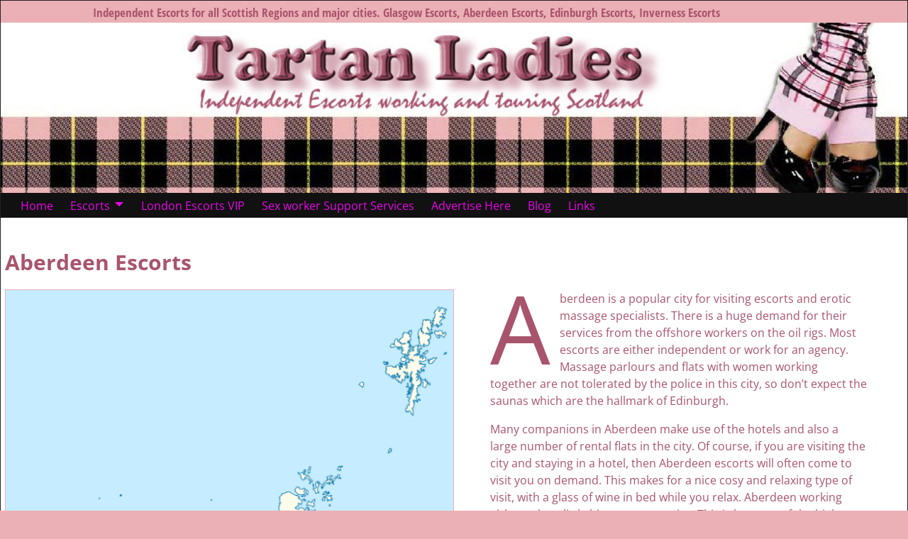

--- FILE ---
content_type: text/html; charset=UTF-8
request_url: https://www.tartanladies.com/aberdeen-escorts.html
body_size: 25194
content:

<!DOCTYPE html>
<html lang="en-GB">
<head>
<meta charset="UTF-8"/>
<meta name='viewport' content='width=device-width,initial-scale=1.0'/>
<link rel="profile" href="//gmpg.org/xfn/11"/>
<link rel="pingback" href=""/>
<link href='https://www.tartanladies.com/wp-content/themes/weaver-xtreme/assets/css/fonts/google/google-fonts.min.css?ver=6.7' rel='stylesheet' type='text/css'>
<link href='https://www.tartanladies.com/wp-content/plugins/weaver-xtreme-plus/includes/fonts/google-plus-fonts.min.css?ver=6.2' rel='stylesheet' type='text/css'>
<link rel="shortcut icon" href="/files/2020/04/icon.png"/>
<meta name='robots' content='index, follow, max-image-preview:large, max-snippet:-1, max-video-preview:-1'/>
<title>Aberdeen Escorts, incall and outcall escorts available for you today</title>
<meta name="description" content="Book an Aberdeen Escort for an incall or an outcall apointment. We list most escorts working in Aberdeen. Book today and enjoy your visit to Aberdeen."/>
<link rel="canonical" href="https://www.tartanladies.com/aberdeen-escorts.html"/>
<meta property="og:locale" content="en_GB"/>
<meta property="og:type" content="article"/>
<meta property="og:title" content="Aberdeen Escorts, incall and outcall escorts available for you today"/>
<meta property="og:description" content="Book an Aberdeen Escort for an incall or an outcall apointment. We list most escorts working in Aberdeen. Book today and enjoy your visit to Aberdeen."/>
<meta property="og:url" content="https://www.tartanladies.com/aberdeen-escorts.html"/>
<meta property="og:site_name" content="Tartan Ladies - Scottish Escorts."/>
<meta property="article:modified_time" content="2024-12-10T13:52:33+00:00"/>
<meta property="og:image" content="https://www.tartanladies.com/files/2019/11/Location-of-Aberdeen-Escorts-779x1024.png"/>
<meta name="twitter:card" content="summary_large_image"/>
<meta name="twitter:label1" content="Estimated reading time"/>
<meta name="twitter:data1" content="2 minutes"/>
<script type="application/ld+json" class="yoast-schema-graph">{"@context":"https://schema.org","@graph":[{"@type":"WebPage","@id":"https://www.tartanladies.com/aberdeen-escorts.html","url":"https://www.tartanladies.com/aberdeen-escorts.html","name":"Aberdeen Escorts, incall and outcall escorts available for you today","isPartOf":{"@id":"https://www.tartanladies.com/#website"},"primaryImageOfPage":{"@id":"https://www.tartanladies.com/aberdeen-escorts.html#primaryimage"},"image":{"@id":"https://www.tartanladies.com/aberdeen-escorts.html#primaryimage"},"thumbnailUrl":"https://www.tartanladies.com/files/2019/11/Location-of-Aberdeen-Escorts-779x1024.png","datePublished":"2017-08-22T15:41:30+00:00","dateModified":"2024-12-10T13:52:33+00:00","description":"Book an Aberdeen Escort for an incall or an outcall apointment. We list most escorts working in Aberdeen. Book today and enjoy your visit to Aberdeen.","breadcrumb":{"@id":"https://www.tartanladies.com/aberdeen-escorts.html#breadcrumb"},"inLanguage":"en-GB","potentialAction":[{"@type":"ReadAction","target":["https://www.tartanladies.com/aberdeen-escorts.html"]}]},{"@type":"ImageObject","inLanguage":"en-GB","@id":"https://www.tartanladies.com/aberdeen-escorts.html#primaryimage","url":"https://www.tartanladies.com/files/2019/11/Location-of-Aberdeen-Escorts.png","contentUrl":"https://www.tartanladies.com/files/2019/11/Location-of-Aberdeen-Escorts.png","width":800,"height":1052},{"@type":"BreadcrumbList","@id":"https://www.tartanladies.com/aberdeen-escorts.html#breadcrumb","itemListElement":[{"@type":"ListItem","position":1,"name":"Home","item":"https://www.tartanladies.com/"},{"@type":"ListItem","position":2,"name":"Aberdeen Escorts"}]},{"@type":"WebSite","@id":"https://www.tartanladies.com/#website","url":"https://www.tartanladies.com/","name":"Tartan Ladies - Scottish Escorts.","description":"Independent Escorts for all Scottish Regions and major cities.  Glasgow Escorts, Aberdeen Escorts, Edinburgh Escorts, Inverness Escorts","potentialAction":[{"@type":"SearchAction","target":{"@type":"EntryPoint","urlTemplate":"https://www.tartanladies.com/?s={search_term_string}"},"query-input":{"@type":"PropertyValueSpecification","valueRequired":true,"valueName":"search_term_string"}}],"inLanguage":"en-GB"}]}</script>
<link rel='dns-prefetch' href='//www.googletagmanager.com'/>
<link rel="alternate" type="application/rss+xml" title="Tartan Ladies - Scottish Escorts. &raquo; Feed" href="https://www.tartanladies.com/feed/"/>
<link rel="alternate" type="application/rss+xml" title="Tartan Ladies - Scottish Escorts. &raquo; Comments Feed" href="https://www.tartanladies.com/comments/feed/"/>
<link rel="alternate" title="oEmbed (JSON)" type="application/json+oembed" href="https://www.tartanladies.com/wp-json/oembed/1.0/embed?url=https%3A%2F%2Fwww.tartanladies.com%2Faberdeen-escorts.html"/>
<link rel="alternate" title="oEmbed (XML)" type="text/xml+oembed" href="https://www.tartanladies.com/wp-json/oembed/1.0/embed?url=https%3A%2F%2Fwww.tartanladies.com%2Faberdeen-escorts.html&#038;format=xml"/>
<style id='wp-img-auto-sizes-contain-inline-css' type='text/css'>img:is([sizes=auto i],[sizes^="auto," i]){contain-intrinsic-size:3000px 1500px}</style>
<style id='wp-emoji-styles-inline-css' type='text/css'>img.wp-smiley,img.emoji{display:inline!important;border:none!important;box-shadow:none!important;height:1em!important;width:1em!important;margin:0 .07em!important;vertical-align:-.1em!important;background:none!important;padding:0!important}</style>
<style id='wp-block-library-inline-css' type='text/css'>:root{--wp-block-synced-color:#7a00df;--wp-block-synced-color--rgb:122 , 0 , 223;--wp-bound-block-color:var(--wp-block-synced-color);--wp-editor-canvas-background:#ddd;--wp-admin-theme-color:#007cba;--wp-admin-theme-color--rgb:0 , 124 , 186;--wp-admin-theme-color-darker-10:#006ba1;--wp-admin-theme-color-darker-10--rgb:0 , 107 , 160.5;--wp-admin-theme-color-darker-20:#005a87;--wp-admin-theme-color-darker-20--rgb:0 , 90 , 135;--wp-admin-border-width-focus:2px}@media (min-resolution:192dpi){:root{--wp-admin-border-width-focus:1.5px}}.wp-element-button{cursor:pointer}:root .has-very-light-gray-background-color{background-color:#eee}:root .has-very-dark-gray-background-color{background-color:#313131}:root .has-very-light-gray-color{color:#eee}:root .has-very-dark-gray-color{color:#313131}:root .has-vivid-green-cyan-to-vivid-cyan-blue-gradient-background{background:linear-gradient(135deg,#00d084,#0693e3)}:root .has-purple-crush-gradient-background{background:linear-gradient(135deg,#34e2e4,#4721fb 50%,#ab1dfe)}:root .has-hazy-dawn-gradient-background{background:linear-gradient(135deg,#faaca8,#dad0ec)}:root .has-subdued-olive-gradient-background{background:linear-gradient(135deg,#fafae1,#67a671)}:root .has-atomic-cream-gradient-background{background:linear-gradient(135deg,#fdd79a,#004a59)}:root .has-nightshade-gradient-background{background:linear-gradient(135deg,#330968,#31cdcf)}:root .has-midnight-gradient-background{background:linear-gradient(135deg,#020381,#2874fc)}:root{--wp--preset--font-size--normal:16px;--wp--preset--font-size--huge:42px}.has-regular-font-size{font-size:1em}.has-larger-font-size{font-size:2.625em}.has-normal-font-size{font-size:var(--wp--preset--font-size--normal)}.has-huge-font-size{font-size:var(--wp--preset--font-size--huge)}.has-text-align-center{text-align:center}.has-text-align-left{text-align:left}.has-text-align-right{text-align:right}.has-fit-text{white-space:nowrap!important}#end-resizable-editor-section{display:none}.aligncenter{clear:both}.items-justified-left{justify-content:flex-start}.items-justified-center{justify-content:center}.items-justified-right{justify-content:flex-end}.items-justified-space-between{justify-content:space-between}.screen-reader-text{border:0;clip-path:inset(50%);height:1px;margin:-1px;overflow:hidden;padding:0;position:absolute;width:1px;word-wrap:normal!important}.screen-reader-text:focus{background-color:#ddd;clip-path:none;color:#444;display:block;font-size:1em;height:auto;left:5px;line-height:normal;padding:15px 23px 14px;text-decoration:none;top:5px;width:auto;z-index:100000}html :where(.has-border-color){border-style:solid}html :where([style*=border-top-color]){border-top-style:solid}html :where([style*=border-right-color]){border-right-style:solid}html :where([style*=border-bottom-color]){border-bottom-style:solid}html :where([style*=border-left-color]){border-left-style:solid}html :where([style*=border-width]){border-style:solid}html :where([style*=border-top-width]){border-top-style:solid}html :where([style*=border-right-width]){border-right-style:solid}html :where([style*=border-bottom-width]){border-bottom-style:solid}html :where([style*=border-left-width]){border-left-style:solid}html :where(img[class*=wp-image-]){height:auto;max-width:100%}:where(figure){margin:0 0 1em}html :where(.is-position-sticky){--wp-admin--admin-bar--position-offset:var(--wp-admin--admin-bar--height,0)}@media screen and (max-width:600px){html :where(.is-position-sticky){--wp-admin--admin-bar--position-offset:0}}</style><style id='wp-block-gallery-inline-css' type='text/css'>.blocks-gallery-grid:not(.has-nested-images),.wp-block-gallery:not(.has-nested-images){display:flex;flex-wrap:wrap;list-style-type:none;margin:0;padding:0}.blocks-gallery-grid:not(.has-nested-images) .blocks-gallery-image,.blocks-gallery-grid:not(.has-nested-images) .blocks-gallery-item,.wp-block-gallery:not(.has-nested-images) .blocks-gallery-image,.wp-block-gallery:not(.has-nested-images) .blocks-gallery-item{display:flex;flex-direction:column;flex-grow:1;justify-content:center;margin:0 1em 1em 0;position:relative;width:calc(50% - 1em)}.blocks-gallery-grid:not(.has-nested-images) .blocks-gallery-image:nth-of-type(2n),.blocks-gallery-grid:not(.has-nested-images) .blocks-gallery-item:nth-of-type(2n),.wp-block-gallery:not(.has-nested-images) .blocks-gallery-image:nth-of-type(2n),.wp-block-gallery:not(.has-nested-images) .blocks-gallery-item:nth-of-type(2n){margin-right:0}.blocks-gallery-grid:not(.has-nested-images) .blocks-gallery-image figure,.blocks-gallery-grid:not(.has-nested-images) .blocks-gallery-item figure,.wp-block-gallery:not(.has-nested-images) .blocks-gallery-image figure,.wp-block-gallery:not(.has-nested-images) .blocks-gallery-item figure{align-items:flex-end;display:flex;height:100%;justify-content:flex-start;margin:0}.blocks-gallery-grid:not(.has-nested-images) .blocks-gallery-image img,.blocks-gallery-grid:not(.has-nested-images) .blocks-gallery-item img,.wp-block-gallery:not(.has-nested-images) .blocks-gallery-image img,.wp-block-gallery:not(.has-nested-images) .blocks-gallery-item img{display:block;height:auto;max-width:100%;width:auto}.blocks-gallery-grid:not(.has-nested-images) .blocks-gallery-image figcaption,.blocks-gallery-grid:not(.has-nested-images) .blocks-gallery-item figcaption,.wp-block-gallery:not(.has-nested-images) .blocks-gallery-image figcaption,.wp-block-gallery:not(.has-nested-images) .blocks-gallery-item figcaption{background:linear-gradient(0deg,#000000b3,#0000004d 70%,#0000);bottom:0;box-sizing:border-box;color:#fff;font-size:.8em;margin:0;max-height:100%;overflow:auto;padding:3em .77em .7em;position:absolute;text-align:center;width:100%;z-index:2}.blocks-gallery-grid:not(.has-nested-images) .blocks-gallery-image figcaption img,.blocks-gallery-grid:not(.has-nested-images) .blocks-gallery-item figcaption img,.wp-block-gallery:not(.has-nested-images) .blocks-gallery-image figcaption img,.wp-block-gallery:not(.has-nested-images) .blocks-gallery-item figcaption img{display:inline}.blocks-gallery-grid:not(.has-nested-images) figcaption,.wp-block-gallery:not(.has-nested-images) figcaption{flex-grow:1}.blocks-gallery-grid:not(.has-nested-images).is-cropped .blocks-gallery-image a,.blocks-gallery-grid:not(.has-nested-images).is-cropped .blocks-gallery-image img,.blocks-gallery-grid:not(.has-nested-images).is-cropped .blocks-gallery-item a,.blocks-gallery-grid:not(.has-nested-images).is-cropped .blocks-gallery-item img,.wp-block-gallery:not(.has-nested-images).is-cropped .blocks-gallery-image a,.wp-block-gallery:not(.has-nested-images).is-cropped .blocks-gallery-image img,.wp-block-gallery:not(.has-nested-images).is-cropped .blocks-gallery-item a,.wp-block-gallery:not(.has-nested-images).is-cropped .blocks-gallery-item img{flex:1;height:100%;object-fit:cover;width:100%}.blocks-gallery-grid:not(.has-nested-images).columns-1 .blocks-gallery-image,.blocks-gallery-grid:not(.has-nested-images).columns-1 .blocks-gallery-item,.wp-block-gallery:not(.has-nested-images).columns-1 .blocks-gallery-image,.wp-block-gallery:not(.has-nested-images).columns-1 .blocks-gallery-item{margin-right:0;width:100%}@media (min-width:600px){.blocks-gallery-grid:not(.has-nested-images).columns-3 .blocks-gallery-image,.blocks-gallery-grid:not(.has-nested-images).columns-3 .blocks-gallery-item,.wp-block-gallery:not(.has-nested-images).columns-3 .blocks-gallery-image,.wp-block-gallery:not(.has-nested-images).columns-3 .blocks-gallery-item{margin-right:1em;width:calc(33.33333% - .66667em)}.blocks-gallery-grid:not(.has-nested-images).columns-4 .blocks-gallery-image,.blocks-gallery-grid:not(.has-nested-images).columns-4 .blocks-gallery-item,.wp-block-gallery:not(.has-nested-images).columns-4 .blocks-gallery-image,.wp-block-gallery:not(.has-nested-images).columns-4 .blocks-gallery-item{margin-right:1em;width:calc(25% - .75em)}.blocks-gallery-grid:not(.has-nested-images).columns-5 .blocks-gallery-image,.blocks-gallery-grid:not(.has-nested-images).columns-5 .blocks-gallery-item,.wp-block-gallery:not(.has-nested-images).columns-5 .blocks-gallery-image,.wp-block-gallery:not(.has-nested-images).columns-5 .blocks-gallery-item{margin-right:1em;width:calc(20% - .8em)}.blocks-gallery-grid:not(.has-nested-images).columns-6 .blocks-gallery-image,.blocks-gallery-grid:not(.has-nested-images).columns-6 .blocks-gallery-item,.wp-block-gallery:not(.has-nested-images).columns-6 .blocks-gallery-image,.wp-block-gallery:not(.has-nested-images).columns-6 .blocks-gallery-item{margin-right:1em;width:calc(16.66667% - .83333em)}.blocks-gallery-grid:not(.has-nested-images).columns-7 .blocks-gallery-image,.blocks-gallery-grid:not(.has-nested-images).columns-7 .blocks-gallery-item,.wp-block-gallery:not(.has-nested-images).columns-7 .blocks-gallery-image,.wp-block-gallery:not(.has-nested-images).columns-7 .blocks-gallery-item{margin-right:1em;width:calc(14.28571% - .85714em)}.blocks-gallery-grid:not(.has-nested-images).columns-8 .blocks-gallery-image,.blocks-gallery-grid:not(.has-nested-images).columns-8 .blocks-gallery-item,.wp-block-gallery:not(.has-nested-images).columns-8 .blocks-gallery-image,.wp-block-gallery:not(.has-nested-images).columns-8 .blocks-gallery-item{margin-right:1em;width:calc(12.5% - .875em)}.blocks-gallery-grid:not(.has-nested-images).columns-1 .blocks-gallery-image:nth-of-type(1n),.blocks-gallery-grid:not(.has-nested-images).columns-1 .blocks-gallery-item:nth-of-type(1n),.blocks-gallery-grid:not(.has-nested-images).columns-2 .blocks-gallery-image:nth-of-type(2n),.blocks-gallery-grid:not(.has-nested-images).columns-2 .blocks-gallery-item:nth-of-type(2n),.blocks-gallery-grid:not(.has-nested-images).columns-3 .blocks-gallery-image:nth-of-type(3n),.blocks-gallery-grid:not(.has-nested-images).columns-3 .blocks-gallery-item:nth-of-type(3n),.blocks-gallery-grid:not(.has-nested-images).columns-4 .blocks-gallery-image:nth-of-type(4n),.blocks-gallery-grid:not(.has-nested-images).columns-4 .blocks-gallery-item:nth-of-type(4n),.blocks-gallery-grid:not(.has-nested-images).columns-5 .blocks-gallery-image:nth-of-type(5n),.blocks-gallery-grid:not(.has-nested-images).columns-5 .blocks-gallery-item:nth-of-type(5n),.blocks-gallery-grid:not(.has-nested-images).columns-6 .blocks-gallery-image:nth-of-type(6n),.blocks-gallery-grid:not(.has-nested-images).columns-6 .blocks-gallery-item:nth-of-type(6n),.blocks-gallery-grid:not(.has-nested-images).columns-7 .blocks-gallery-image:nth-of-type(7n),.blocks-gallery-grid:not(.has-nested-images).columns-7 .blocks-gallery-item:nth-of-type(7n),.blocks-gallery-grid:not(.has-nested-images).columns-8 .blocks-gallery-image:nth-of-type(8n),.blocks-gallery-grid:not(.has-nested-images).columns-8 .blocks-gallery-item:nth-of-type(8n),.wp-block-gallery:not(.has-nested-images).columns-1 .blocks-gallery-image:nth-of-type(1n),.wp-block-gallery:not(.has-nested-images).columns-1 .blocks-gallery-item:nth-of-type(1n),.wp-block-gallery:not(.has-nested-images).columns-2 .blocks-gallery-image:nth-of-type(2n),.wp-block-gallery:not(.has-nested-images).columns-2 .blocks-gallery-item:nth-of-type(2n),.wp-block-gallery:not(.has-nested-images).columns-3 .blocks-gallery-image:nth-of-type(3n),.wp-block-gallery:not(.has-nested-images).columns-3 .blocks-gallery-item:nth-of-type(3n),.wp-block-gallery:not(.has-nested-images).columns-4 .blocks-gallery-image:nth-of-type(4n),.wp-block-gallery:not(.has-nested-images).columns-4 .blocks-gallery-item:nth-of-type(4n),.wp-block-gallery:not(.has-nested-images).columns-5 .blocks-gallery-image:nth-of-type(5n),.wp-block-gallery:not(.has-nested-images).columns-5 .blocks-gallery-item:nth-of-type(5n),.wp-block-gallery:not(.has-nested-images).columns-6 .blocks-gallery-image:nth-of-type(6n),.wp-block-gallery:not(.has-nested-images).columns-6 .blocks-gallery-item:nth-of-type(6n),.wp-block-gallery:not(.has-nested-images).columns-7 .blocks-gallery-image:nth-of-type(7n),.wp-block-gallery:not(.has-nested-images).columns-7 .blocks-gallery-item:nth-of-type(7n),.wp-block-gallery:not(.has-nested-images).columns-8 .blocks-gallery-image:nth-of-type(8n),.wp-block-gallery:not(.has-nested-images).columns-8 .blocks-gallery-item:nth-of-type(8n){margin-right:0}}.blocks-gallery-grid:not(.has-nested-images) .blocks-gallery-image:last-child,.blocks-gallery-grid:not(.has-nested-images) .blocks-gallery-item:last-child,.wp-block-gallery:not(.has-nested-images) .blocks-gallery-image:last-child,.wp-block-gallery:not(.has-nested-images) .blocks-gallery-item:last-child{margin-right:0}.blocks-gallery-grid:not(.has-nested-images).alignleft,.blocks-gallery-grid:not(.has-nested-images).alignright,.wp-block-gallery:not(.has-nested-images).alignleft,.wp-block-gallery:not(.has-nested-images).alignright{max-width:420px;width:100%}.blocks-gallery-grid:not(.has-nested-images).aligncenter .blocks-gallery-item figure,.wp-block-gallery:not(.has-nested-images).aligncenter .blocks-gallery-item figure{justify-content:center}.wp-block-gallery:not(.is-cropped) .blocks-gallery-item{align-self:flex-start}figure.wp-block-gallery.has-nested-images{align-items:normal}.wp-block-gallery.has-nested-images figure.wp-block-image:not(#individual-image){margin:0;width:calc(50% - var(--wp--style--unstable-gallery-gap, 16px)/2)}.wp-block-gallery.has-nested-images figure.wp-block-image{box-sizing:border-box;display:flex;flex-direction:column;flex-grow:1;justify-content:center;max-width:100%;position:relative}.wp-block-gallery.has-nested-images figure.wp-block-image>a,.wp-block-gallery.has-nested-images figure.wp-block-image>div{flex-direction:column;flex-grow:1;margin:0}.wp-block-gallery.has-nested-images figure.wp-block-image img{display:block;height:auto;max-width:100%!important;width:auto}.wp-block-gallery.has-nested-images figure.wp-block-image figcaption,.wp-block-gallery.has-nested-images figure.wp-block-image:has(figcaption):before{bottom:0;left:0;max-height:100%;position:absolute;right:0}.wp-block-gallery.has-nested-images figure.wp-block-image:has(figcaption):before{backdrop-filter:blur(3px);content:"";height:100%;-webkit-mask-image:linear-gradient(0deg,#000 20%,#0000);mask-image:linear-gradient(0deg,#000 20%,#0000);max-height:40%;pointer-events:none}.wp-block-gallery.has-nested-images figure.wp-block-image figcaption{box-sizing:border-box;color:#fff;font-size:13px;margin:0;overflow:auto;padding:1em;text-align:center;text-shadow:0 0 1.5px #000}.wp-block-gallery.has-nested-images figure.wp-block-image figcaption::-webkit-scrollbar{height:12px;width:12px}.wp-block-gallery.has-nested-images figure.wp-block-image figcaption::-webkit-scrollbar-track{background-color:initial}.wp-block-gallery.has-nested-images figure.wp-block-image figcaption::-webkit-scrollbar-thumb{background-clip:padding-box;background-color:initial;border:3px solid #0000;border-radius:8px}.wp-block-gallery.has-nested-images figure.wp-block-image figcaption:focus-within::-webkit-scrollbar-thumb,.wp-block-gallery.has-nested-images figure.wp-block-image figcaption:focus::-webkit-scrollbar-thumb,.wp-block-gallery.has-nested-images figure.wp-block-image figcaption:hover::-webkit-scrollbar-thumb{background-color:#fffc}.wp-block-gallery.has-nested-images figure.wp-block-image figcaption{scrollbar-color:#0000 #0000;scrollbar-gutter:stable both-edges;scrollbar-width:thin}.wp-block-gallery.has-nested-images figure.wp-block-image figcaption:focus,.wp-block-gallery.has-nested-images figure.wp-block-image figcaption:focus-within,.wp-block-gallery.has-nested-images figure.wp-block-image figcaption:hover{scrollbar-color:#fffc #0000}.wp-block-gallery.has-nested-images figure.wp-block-image figcaption{will-change:transform}@media (hover:none){.wp-block-gallery.has-nested-images figure.wp-block-image figcaption{scrollbar-color:#fffc #0000}}.wp-block-gallery.has-nested-images figure.wp-block-image figcaption{background:linear-gradient(0deg,#0006,#0000)}.wp-block-gallery.has-nested-images figure.wp-block-image figcaption img{display:inline}.wp-block-gallery.has-nested-images figure.wp-block-image figcaption a{color:inherit}.wp-block-gallery.has-nested-images figure.wp-block-image.has-custom-border img{box-sizing:border-box}.wp-block-gallery.has-nested-images figure.wp-block-image.has-custom-border>a,.wp-block-gallery.has-nested-images figure.wp-block-image.has-custom-border>div,.wp-block-gallery.has-nested-images figure.wp-block-image.is-style-rounded>a,.wp-block-gallery.has-nested-images figure.wp-block-image.is-style-rounded>div{flex:1 1 auto}.wp-block-gallery.has-nested-images figure.wp-block-image.has-custom-border figcaption,.wp-block-gallery.has-nested-images figure.wp-block-image.is-style-rounded figcaption{background:none;color:inherit;flex:initial;margin:0;padding:10px 10px 9px;position:relative;text-shadow:none}.wp-block-gallery.has-nested-images figure.wp-block-image.has-custom-border:before,.wp-block-gallery.has-nested-images figure.wp-block-image.is-style-rounded:before{content:none}.wp-block-gallery.has-nested-images figcaption{flex-basis:100%;flex-grow:1;text-align:center}.wp-block-gallery.has-nested-images:not(.is-cropped) figure.wp-block-image:not(#individual-image){margin-bottom:auto;margin-top:0}.wp-block-gallery.has-nested-images.is-cropped figure.wp-block-image:not(#individual-image){align-self:inherit}.wp-block-gallery.has-nested-images.is-cropped figure.wp-block-image:not(#individual-image)>a,.wp-block-gallery.has-nested-images.is-cropped figure.wp-block-image:not(#individual-image)>div:not(.components-drop-zone){display:flex}.wp-block-gallery.has-nested-images.is-cropped figure.wp-block-image:not(#individual-image) a,.wp-block-gallery.has-nested-images.is-cropped figure.wp-block-image:not(#individual-image) img{flex:1 0 0%;height:100%;object-fit:cover;width:100%}.wp-block-gallery.has-nested-images.columns-1 figure.wp-block-image:not(#individual-image){width:100%}@media (min-width:600px){.wp-block-gallery.has-nested-images.columns-3 figure.wp-block-image:not(#individual-image){width:calc(33.33333% - var(--wp--style--unstable-gallery-gap, 16px)*.66667)}.wp-block-gallery.has-nested-images.columns-4 figure.wp-block-image:not(#individual-image){width:calc(25% - var(--wp--style--unstable-gallery-gap, 16px)*.75)}.wp-block-gallery.has-nested-images.columns-5 figure.wp-block-image:not(#individual-image){width:calc(20% - var(--wp--style--unstable-gallery-gap, 16px)*.8)}.wp-block-gallery.has-nested-images.columns-6 figure.wp-block-image:not(#individual-image){width:calc(16.66667% - var(--wp--style--unstable-gallery-gap, 16px)*.83333)}.wp-block-gallery.has-nested-images.columns-7 figure.wp-block-image:not(#individual-image){width:calc(14.28571% - var(--wp--style--unstable-gallery-gap, 16px)*.85714)}.wp-block-gallery.has-nested-images.columns-8 figure.wp-block-image:not(#individual-image){width:calc(12.5% - var(--wp--style--unstable-gallery-gap, 16px)*.875)}.wp-block-gallery.has-nested-images.columns-default figure.wp-block-image:not(#individual-image){width:calc(33.33% - var(--wp--style--unstable-gallery-gap, 16px)*.66667)}.wp-block-gallery.has-nested-images.columns-default figure.wp-block-image:not(#individual-image):first-child:nth-last-child(2),.wp-block-gallery.has-nested-images.columns-default figure.wp-block-image:not(#individual-image):first-child:nth-last-child(2)~figure.wp-block-image:not(#individual-image){width:calc(50% - var(--wp--style--unstable-gallery-gap, 16px)*.5)}.wp-block-gallery.has-nested-images.columns-default figure.wp-block-image:not(#individual-image):first-child:last-child{width:100%}}.wp-block-gallery.has-nested-images.alignleft,.wp-block-gallery.has-nested-images.alignright{max-width:420px;width:100%}.wp-block-gallery.has-nested-images.aligncenter{justify-content:center}</style>
<style id='wp-block-gallery-theme-inline-css' type='text/css'>.blocks-gallery-caption{color:#555;font-size:13px;text-align:center}.is-dark-theme .blocks-gallery-caption{color:#ffffffa6}</style>
<style id='wp-block-heading-inline-css' type='text/css'>h1:where(.wp-block-heading).has-background,h2:where(.wp-block-heading).has-background,h3:where(.wp-block-heading).has-background,h4:where(.wp-block-heading).has-background,h5:where(.wp-block-heading).has-background,h6:where(.wp-block-heading).has-background{padding:1.25em 2.375em}h1.has-text-align-left[style*=writing-mode]:where([style*=vertical-lr]),h1.has-text-align-right[style*=writing-mode]:where([style*=vertical-rl]),h2.has-text-align-left[style*=writing-mode]:where([style*=vertical-lr]),h2.has-text-align-right[style*=writing-mode]:where([style*=vertical-rl]),h3.has-text-align-left[style*=writing-mode]:where([style*=vertical-lr]),h3.has-text-align-right[style*=writing-mode]:where([style*=vertical-rl]),h4.has-text-align-left[style*=writing-mode]:where([style*=vertical-lr]),h4.has-text-align-right[style*=writing-mode]:where([style*=vertical-rl]),h5.has-text-align-left[style*=writing-mode]:where([style*=vertical-lr]),h5.has-text-align-right[style*=writing-mode]:where([style*=vertical-rl]),h6.has-text-align-left[style*=writing-mode]:where([style*=vertical-lr]),h6.has-text-align-right[style*=writing-mode]:where([style*=vertical-rl]){rotate:180deg}</style>
<style id='wp-block-image-inline-css' type='text/css'>.wp-block-image>a,.wp-block-image>figure>a{display:inline-block}.wp-block-image img{box-sizing:border-box;height:auto;max-width:100%;vertical-align:bottom}@media not (prefers-reduced-motion){.wp-block-image img.hide{visibility:hidden}.wp-block-image img.show{animation:show-content-image .4s}}.wp-block-image[style*="border-radius"] img,.wp-block-image[style*="border-radius"]>a{border-radius:inherit}.wp-block-image.has-custom-border img{box-sizing:border-box}.wp-block-image.aligncenter{text-align:center}.wp-block-image.alignfull>a,.wp-block-image.alignwide>a{width:100%}.wp-block-image.alignfull img,.wp-block-image.alignwide img{height:auto;width:100%}.wp-block-image .aligncenter,.wp-block-image .alignleft,.wp-block-image .alignright,.wp-block-image.aligncenter,.wp-block-image.alignleft,.wp-block-image.alignright{display:table}.wp-block-image .aligncenter>figcaption,.wp-block-image .alignleft>figcaption,.wp-block-image .alignright>figcaption,.wp-block-image.aligncenter>figcaption,.wp-block-image.alignleft>figcaption,.wp-block-image.alignright>figcaption{caption-side:bottom;display:table-caption}.wp-block-image .alignleft{float:left;margin:.5em 1em .5em 0}.wp-block-image .alignright{float:right;margin:.5em 0 .5em 1em}.wp-block-image .aligncenter{margin-left:auto;margin-right:auto}.wp-block-image :where(figcaption){margin-bottom:1em;margin-top:.5em}.wp-block-image.is-style-circle-mask img{border-radius:9999px}@supports ((-webkit-mask-image:none) or (mask-image:none)) or (-webkit-mask-image:none){.wp-block-image.is-style-circle-mask img{border-radius:0;-webkit-mask-image:url('data:image/svg+xml;utf8,<svg viewBox="0 0 100 100" xmlns="http://www.w3.org/2000/svg"><circle cx="50" cy="50" r="50"/></svg>');mask-image:url('data:image/svg+xml;utf8,<svg viewBox="0 0 100 100" xmlns="http://www.w3.org/2000/svg"><circle cx="50" cy="50" r="50"/></svg>');mask-mode:alpha;-webkit-mask-position:center;mask-position:center;-webkit-mask-repeat:no-repeat;mask-repeat:no-repeat;-webkit-mask-size:contain;mask-size:contain}}:root :where(.wp-block-image.is-style-rounded img,.wp-block-image .is-style-rounded img){border-radius:9999px}.wp-block-image figure{margin:0}.wp-lightbox-container{display:flex;flex-direction:column;position:relative}.wp-lightbox-container img{cursor:zoom-in}.wp-lightbox-container img:hover+button{opacity:1}.wp-lightbox-container button{align-items:center;backdrop-filter:blur(16px) saturate(180%);background-color:#5a5a5a40;border:none;border-radius:4px;cursor:zoom-in;display:flex;height:20px;justify-content:center;opacity:0;padding:0;position:absolute;right:16px;text-align:center;top:16px;width:20px;z-index:100}@media not (prefers-reduced-motion){.wp-lightbox-container button{transition:opacity .2s ease}}.wp-lightbox-container button:focus-visible{outline:3px auto #5a5a5a40;outline:3px auto -webkit-focus-ring-color;outline-offset:3px}.wp-lightbox-container button:hover{cursor:pointer;opacity:1}.wp-lightbox-container button:focus{opacity:1}.wp-lightbox-container button:focus,.wp-lightbox-container button:hover,.wp-lightbox-container button:not(:hover):not(:active):not(.has-background){background-color:#5a5a5a40;border:none}.wp-lightbox-overlay{box-sizing:border-box;cursor:zoom-out;height:100vh;left:0;overflow:hidden;position:fixed;top:0;visibility:hidden;width:100%;z-index:100000}.wp-lightbox-overlay .close-button{align-items:center;cursor:pointer;display:flex;justify-content:center;min-height:40px;min-width:40px;padding:0;position:absolute;right:calc(env(safe-area-inset-right) + 16px);top:calc(env(safe-area-inset-top) + 16px);z-index:5000000}.wp-lightbox-overlay .close-button:focus,.wp-lightbox-overlay .close-button:hover,.wp-lightbox-overlay .close-button:not(:hover):not(:active):not(.has-background){background:none;border:none}.wp-lightbox-overlay .lightbox-image-container{height:var(--wp--lightbox-container-height);left:50%;overflow:hidden;position:absolute;top:50%;transform:translate(-50%,-50%);transform-origin:top left;width:var(--wp--lightbox-container-width);z-index:9999999999}.wp-lightbox-overlay .wp-block-image{align-items:center;box-sizing:border-box;display:flex;height:100%;justify-content:center;margin:0;position:relative;transform-origin:0 0;width:100%;z-index:3000000}.wp-lightbox-overlay .wp-block-image img{height:var(--wp--lightbox-image-height);min-height:var(--wp--lightbox-image-height);min-width:var(--wp--lightbox-image-width);width:var(--wp--lightbox-image-width)}.wp-lightbox-overlay .wp-block-image figcaption{display:none}.wp-lightbox-overlay button{background:none;border:none}.wp-lightbox-overlay .scrim{background-color:#fff;height:100%;opacity:.9;position:absolute;width:100%;z-index:2000000}.wp-lightbox-overlay.active{visibility:visible}@media not (prefers-reduced-motion){.wp-lightbox-overlay.active{animation:turn-on-visibility .25s both}.wp-lightbox-overlay.active img{animation:turn-on-visibility .35s both}.wp-lightbox-overlay.show-closing-animation:not(.active){animation:turn-off-visibility .35s both}.wp-lightbox-overlay.show-closing-animation:not(.active) img{animation:turn-off-visibility .25s both}.wp-lightbox-overlay.zoom.active{animation:none;opacity:1;visibility:visible}.wp-lightbox-overlay.zoom.active .lightbox-image-container{animation:lightbox-zoom-in .4s}.wp-lightbox-overlay.zoom.active .lightbox-image-container img{animation:none}.wp-lightbox-overlay.zoom.active .scrim{animation:turn-on-visibility .4s forwards}.wp-lightbox-overlay.zoom.show-closing-animation:not(.active){animation:none}.wp-lightbox-overlay.zoom.show-closing-animation:not(.active) .lightbox-image-container{animation:lightbox-zoom-out .4s}.wp-lightbox-overlay.zoom.show-closing-animation:not(.active) .lightbox-image-container img{animation:none}.wp-lightbox-overlay.zoom.show-closing-animation:not(.active) .scrim{animation:turn-off-visibility .4s forwards}}@keyframes show-content-image{0%{visibility:hidden}99%{visibility:hidden}to{visibility:visible}}@keyframes turn-on-visibility{0%{opacity:0}to{opacity:1}}@keyframes turn-off-visibility{0%{opacity:1;visibility:visible}99%{opacity:0;visibility:visible}to{opacity:0;visibility:hidden}}@keyframes lightbox-zoom-in{0%{transform:translate(calc((-100vw + var(--wp--lightbox-scrollbar-width))/2 + var(--wp--lightbox-initial-left-position)),calc(-50vh + var(--wp--lightbox-initial-top-position))) scale(var(--wp--lightbox-scale))}to{transform:translate(-50%,-50%) scale(1)}}@keyframes lightbox-zoom-out{0%{transform:translate(-50%,-50%) scale(1);visibility:visible}99%{visibility:visible}to{transform:translate(calc((-100vw + var(--wp--lightbox-scrollbar-width))/2 + var(--wp--lightbox-initial-left-position)),calc(-50vh + var(--wp--lightbox-initial-top-position))) scale(var(--wp--lightbox-scale));visibility:hidden}}</style>
<style id='wp-block-image-theme-inline-css' type='text/css'>:root :where(.wp-block-image figcaption){color:#555;font-size:13px;text-align:center}.is-dark-theme :root :where(.wp-block-image figcaption){color:#ffffffa6}.wp-block-image{margin:0 0 1em}</style>
<style id='wp-block-media-text-inline-css' type='text/css'>.wp-block-media-text{box-sizing:border-box;direction:ltr;display:grid;grid-template-columns:50% 1fr;grid-template-rows:auto}.wp-block-media-text.has-media-on-the-right{grid-template-columns:1fr 50%}.wp-block-media-text.is-vertically-aligned-top>.wp-block-media-text__content,.wp-block-media-text.is-vertically-aligned-top>.wp-block-media-text__media{align-self:start}.wp-block-media-text.is-vertically-aligned-center>.wp-block-media-text__content,.wp-block-media-text.is-vertically-aligned-center>.wp-block-media-text__media,.wp-block-media-text>.wp-block-media-text__content,.wp-block-media-text>.wp-block-media-text__media{align-self:center}.wp-block-media-text.is-vertically-aligned-bottom>.wp-block-media-text__content,.wp-block-media-text.is-vertically-aligned-bottom>.wp-block-media-text__media{align-self:end}.wp-block-media-text>.wp-block-media-text__media{grid-column:1;grid-row:1;margin:0}.wp-block-media-text>.wp-block-media-text__content{direction:ltr;grid-column:2;grid-row:1;padding:0 8%;word-break:break-word}.wp-block-media-text.has-media-on-the-right>.wp-block-media-text__media{grid-column:2;grid-row:1}.wp-block-media-text.has-media-on-the-right>.wp-block-media-text__content{grid-column:1;grid-row:1}.wp-block-media-text__media a{display:block}.wp-block-media-text__media img,.wp-block-media-text__media video{height:auto;max-width:unset;vertical-align:middle;width:100%}.wp-block-media-text.is-image-fill>.wp-block-media-text__media{background-size:cover;height:100%;min-height:250px}.wp-block-media-text.is-image-fill>.wp-block-media-text__media>a{display:block;height:100%}.wp-block-media-text.is-image-fill>.wp-block-media-text__media img{height:1px;margin:-1px;overflow:hidden;padding:0;position:absolute;width:1px;clip:rect(0,0,0,0);border:0}.wp-block-media-text.is-image-fill-element>.wp-block-media-text__media{height:100%;min-height:250px}.wp-block-media-text.is-image-fill-element>.wp-block-media-text__media>a{display:block;height:100%}.wp-block-media-text.is-image-fill-element>.wp-block-media-text__media img{height:100%;object-fit:cover;width:100%}@media (max-width:600px){.wp-block-media-text.is-stacked-on-mobile{grid-template-columns:100%!important}.wp-block-media-text.is-stacked-on-mobile>.wp-block-media-text__media{grid-column:1;grid-row:1}.wp-block-media-text.is-stacked-on-mobile>.wp-block-media-text__content{grid-column:1;grid-row:2}}</style>
<style id='wp-block-group-inline-css' type='text/css'>.wp-block-group{box-sizing:border-box}:where(.wp-block-group.wp-block-group-is-layout-constrained){position:relative}</style>
<style id='wp-block-group-theme-inline-css' type='text/css'>:where(.wp-block-group.has-background){padding:1.25em 2.375em}</style>
<style id='wp-block-paragraph-inline-css' type='text/css'>.is-small-text{font-size:.875em}.is-regular-text{font-size:1em}.is-large-text{font-size:2.25em}.is-larger-text{font-size:3em}.has-drop-cap:not(:focus):first-letter{float:left;font-size:8.4em;font-style:normal;font-weight:100;line-height:.68;margin:.05em .1em 0 0;text-transform:uppercase}body.rtl .has-drop-cap:not(:focus):first-letter{float:none;margin-left:.1em}p.has-drop-cap.has-background{overflow:hidden}:root :where(p.has-background){padding:1.25em 2.375em}:where(p.has-text-color:not(.has-link-color)) a{color:inherit}p.has-text-align-left[style*="writing-mode:vertical-lr"],p.has-text-align-right[style*="writing-mode:vertical-rl"]{rotate:180deg}</style>
<style id='wp-block-preformatted-inline-css' type='text/css'>.wp-block-preformatted{box-sizing:border-box;white-space:pre-wrap}:where(.wp-block-preformatted.has-background){padding:1.25em 2.375em}</style>
<style id='wp-block-spacer-inline-css' type='text/css'>.wp-block-spacer{clear:both}</style>
<style id='wp-block-table-inline-css' type='text/css'>.wp-block-table{overflow-x:auto}.wp-block-table table{border-collapse:collapse;width:100%}.wp-block-table thead{border-bottom:3px solid}.wp-block-table tfoot{border-top:3px solid}.wp-block-table td,.wp-block-table th{border:1px solid;padding:.5em}.wp-block-table .has-fixed-layout{table-layout:fixed;width:100%}.wp-block-table .has-fixed-layout td,.wp-block-table .has-fixed-layout th{word-break:break-word}.wp-block-table.aligncenter,.wp-block-table.alignleft,.wp-block-table.alignright{display:table;width:auto}.wp-block-table.aligncenter td,.wp-block-table.aligncenter th,.wp-block-table.alignleft td,.wp-block-table.alignleft th,.wp-block-table.alignright td,.wp-block-table.alignright th{word-break:break-word}.wp-block-table .has-subtle-light-gray-background-color{background-color:#f3f4f5}.wp-block-table .has-subtle-pale-green-background-color{background-color:#e9fbe5}.wp-block-table .has-subtle-pale-blue-background-color{background-color:#e7f5fe}.wp-block-table .has-subtle-pale-pink-background-color{background-color:#fcf0ef}.wp-block-table.is-style-stripes{background-color:initial;border-collapse:inherit;border-spacing:0}.wp-block-table.is-style-stripes tbody tr:nth-child(odd){background-color:#f0f0f0}.wp-block-table.is-style-stripes.has-subtle-light-gray-background-color tbody tr:nth-child(odd){background-color:#f3f4f5}.wp-block-table.is-style-stripes.has-subtle-pale-green-background-color tbody tr:nth-child(odd){background-color:#e9fbe5}.wp-block-table.is-style-stripes.has-subtle-pale-blue-background-color tbody tr:nth-child(odd){background-color:#e7f5fe}.wp-block-table.is-style-stripes.has-subtle-pale-pink-background-color tbody tr:nth-child(odd){background-color:#fcf0ef}.wp-block-table.is-style-stripes td,.wp-block-table.is-style-stripes th{border-color:#0000}.wp-block-table.is-style-stripes{border-bottom:1px solid #f0f0f0}.wp-block-table .has-border-color td,.wp-block-table .has-border-color th,.wp-block-table .has-border-color tr,.wp-block-table .has-border-color>*{border-color:inherit}.wp-block-table table[style*="border-top-color"] tr:first-child,.wp-block-table table[style*="border-top-color"] tr:first-child td,.wp-block-table table[style*="border-top-color"] tr:first-child th,.wp-block-table table[style*="border-top-color"]>*,.wp-block-table table[style*="border-top-color"]>* td,.wp-block-table table[style*="border-top-color"]>* th{border-top-color:inherit}.wp-block-table table[style*=border-top-color] tr:not(:first-child){border-top-color:initial}.wp-block-table table[style*="border-right-color"] td:last-child,.wp-block-table table[style*="border-right-color"] th,.wp-block-table table[style*="border-right-color"] tr,.wp-block-table table[style*="border-right-color"]>*{border-right-color:inherit}.wp-block-table table[style*="border-bottom-color"] tr:last-child,.wp-block-table table[style*="border-bottom-color"] tr:last-child td,.wp-block-table table[style*="border-bottom-color"] tr:last-child th,.wp-block-table table[style*="border-bottom-color"]>*,.wp-block-table table[style*="border-bottom-color"]>* td,.wp-block-table table[style*="border-bottom-color"]>* th{border-bottom-color:inherit}.wp-block-table table[style*=border-bottom-color] tr:not(:last-child){border-bottom-color:initial}.wp-block-table table[style*="border-left-color"] td:first-child,.wp-block-table table[style*="border-left-color"] th,.wp-block-table table[style*="border-left-color"] tr,.wp-block-table table[style*="border-left-color"]>*{border-left-color:inherit}.wp-block-table table[style*="border-style"] td,.wp-block-table table[style*="border-style"] th,.wp-block-table table[style*="border-style"] tr,.wp-block-table table[style*="border-style"]>*{border-style:inherit}.wp-block-table table[style*="border-width"] td,.wp-block-table table[style*="border-width"] th,.wp-block-table table[style*="border-width"] tr,.wp-block-table table[style*="border-width"]>*{border-style:inherit;border-width:inherit}</style>
<style id='wp-block-table-theme-inline-css' type='text/css'>.wp-block-table{margin:0 0 1em}.wp-block-table td,.wp-block-table th{word-break:normal}.wp-block-table :where(figcaption){color:#555;font-size:13px;text-align:center}.is-dark-theme .wp-block-table :where(figcaption){color:#ffffffa6}</style>
<style id='global-styles-inline-css' type='text/css'>:root{--wp--preset--aspect-ratio--square:1;--wp--preset--aspect-ratio--4-3: 4/3;--wp--preset--aspect-ratio--3-4: 3/4;--wp--preset--aspect-ratio--3-2: 3/2;--wp--preset--aspect-ratio--2-3: 2/3;--wp--preset--aspect-ratio--16-9: 16/9;--wp--preset--aspect-ratio--9-16: 9/16;--wp--preset--color--black:#000;--wp--preset--color--cyan-bluish-gray:#abb8c3;--wp--preset--color--white:#fff;--wp--preset--color--pale-pink:#f78da7;--wp--preset--color--vivid-red:#cf2e2e;--wp--preset--color--luminous-vivid-orange:#ff6900;--wp--preset--color--luminous-vivid-amber:#fcb900;--wp--preset--color--light-green-cyan:#7bdcb5;--wp--preset--color--vivid-green-cyan:#00d084;--wp--preset--color--pale-cyan-blue:#8ed1fc;--wp--preset--color--vivid-cyan-blue:#0693e3;--wp--preset--color--vivid-purple:#9b51e0;--wp--preset--gradient--vivid-cyan-blue-to-vivid-purple:linear-gradient(135deg,#0693e3 0%,#9b51e0 100%);--wp--preset--gradient--light-green-cyan-to-vivid-green-cyan:linear-gradient(135deg,#7adcb4 0%,#00d082 100%);--wp--preset--gradient--luminous-vivid-amber-to-luminous-vivid-orange:linear-gradient(135deg,#fcb900 0%,#ff6900 100%);--wp--preset--gradient--luminous-vivid-orange-to-vivid-red:linear-gradient(135deg,#ff6900 0%,#cf2e2e 100%);--wp--preset--gradient--very-light-gray-to-cyan-bluish-gray:linear-gradient(135deg,#eee 0%,#a9b8c3 100%);--wp--preset--gradient--cool-to-warm-spectrum:linear-gradient(135deg,#4aeadc 0%,#9778d1 20%,#cf2aba 40%,#ee2c82 60%,#fb6962 80%,#fef84c 100%);--wp--preset--gradient--blush-light-purple:linear-gradient(135deg,#ffceec 0%,#9896f0 100%);--wp--preset--gradient--blush-bordeaux:linear-gradient(135deg,#fecda5 0%,#fe2d2d 50%,#6b003e 100%);--wp--preset--gradient--luminous-dusk:linear-gradient(135deg,#ffcb70 0%,#c751c0 50%,#4158d0 100%);--wp--preset--gradient--pale-ocean:linear-gradient(135deg,#fff5cb 0%,#b6e3d4 50%,#33a7b5 100%);--wp--preset--gradient--electric-grass:linear-gradient(135deg,#caf880 0%,#71ce7e 100%);--wp--preset--gradient--midnight:linear-gradient(135deg,#020381 0%,#2874fc 100%);--wp--preset--font-size--small:13px;--wp--preset--font-size--medium:20px;--wp--preset--font-size--large:36px;--wp--preset--font-size--x-large:42px;--wp--preset--spacing--20:.44rem;--wp--preset--spacing--30:.67rem;--wp--preset--spacing--40:1rem;--wp--preset--spacing--50:1.5rem;--wp--preset--spacing--60:2.25rem;--wp--preset--spacing--70:3.38rem;--wp--preset--spacing--80:5.06rem;--wp--preset--shadow--natural:6px 6px 9px rgba(0,0,0,.2);--wp--preset--shadow--deep:12px 12px 50px rgba(0,0,0,.4);--wp--preset--shadow--sharp:6px 6px 0 rgba(0,0,0,.2);--wp--preset--shadow--outlined:6px 6px 0 -3px #fff , 6px 6px #000;--wp--preset--shadow--crisp:6px 6px 0 #000}:where(.is-layout-flex){gap:.5em}:where(.is-layout-grid){gap:.5em}body .is-layout-flex{display:flex}.is-layout-flex{flex-wrap:wrap;align-items:center}.is-layout-flex > :is(*, div){margin:0}body .is-layout-grid{display:grid}.is-layout-grid > :is(*, div){margin:0}:where(.wp-block-columns.is-layout-flex){gap:2em}:where(.wp-block-columns.is-layout-grid){gap:2em}:where(.wp-block-post-template.is-layout-flex){gap:1.25em}:where(.wp-block-post-template.is-layout-grid){gap:1.25em}.has-black-color{color:var(--wp--preset--color--black)!important}.has-cyan-bluish-gray-color{color:var(--wp--preset--color--cyan-bluish-gray)!important}.has-white-color{color:var(--wp--preset--color--white)!important}.has-pale-pink-color{color:var(--wp--preset--color--pale-pink)!important}.has-vivid-red-color{color:var(--wp--preset--color--vivid-red)!important}.has-luminous-vivid-orange-color{color:var(--wp--preset--color--luminous-vivid-orange)!important}.has-luminous-vivid-amber-color{color:var(--wp--preset--color--luminous-vivid-amber)!important}.has-light-green-cyan-color{color:var(--wp--preset--color--light-green-cyan)!important}.has-vivid-green-cyan-color{color:var(--wp--preset--color--vivid-green-cyan)!important}.has-pale-cyan-blue-color{color:var(--wp--preset--color--pale-cyan-blue)!important}.has-vivid-cyan-blue-color{color:var(--wp--preset--color--vivid-cyan-blue)!important}.has-vivid-purple-color{color:var(--wp--preset--color--vivid-purple)!important}.has-black-background-color{background-color:var(--wp--preset--color--black)!important}.has-cyan-bluish-gray-background-color{background-color:var(--wp--preset--color--cyan-bluish-gray)!important}.has-white-background-color{background-color:var(--wp--preset--color--white)!important}.has-pale-pink-background-color{background-color:var(--wp--preset--color--pale-pink)!important}.has-vivid-red-background-color{background-color:var(--wp--preset--color--vivid-red)!important}.has-luminous-vivid-orange-background-color{background-color:var(--wp--preset--color--luminous-vivid-orange)!important}.has-luminous-vivid-amber-background-color{background-color:var(--wp--preset--color--luminous-vivid-amber)!important}.has-light-green-cyan-background-color{background-color:var(--wp--preset--color--light-green-cyan)!important}.has-vivid-green-cyan-background-color{background-color:var(--wp--preset--color--vivid-green-cyan)!important}.has-pale-cyan-blue-background-color{background-color:var(--wp--preset--color--pale-cyan-blue)!important}.has-vivid-cyan-blue-background-color{background-color:var(--wp--preset--color--vivid-cyan-blue)!important}.has-vivid-purple-background-color{background-color:var(--wp--preset--color--vivid-purple)!important}.has-black-border-color{border-color:var(--wp--preset--color--black)!important}.has-cyan-bluish-gray-border-color{border-color:var(--wp--preset--color--cyan-bluish-gray)!important}.has-white-border-color{border-color:var(--wp--preset--color--white)!important}.has-pale-pink-border-color{border-color:var(--wp--preset--color--pale-pink)!important}.has-vivid-red-border-color{border-color:var(--wp--preset--color--vivid-red)!important}.has-luminous-vivid-orange-border-color{border-color:var(--wp--preset--color--luminous-vivid-orange)!important}.has-luminous-vivid-amber-border-color{border-color:var(--wp--preset--color--luminous-vivid-amber)!important}.has-light-green-cyan-border-color{border-color:var(--wp--preset--color--light-green-cyan)!important}.has-vivid-green-cyan-border-color{border-color:var(--wp--preset--color--vivid-green-cyan)!important}.has-pale-cyan-blue-border-color{border-color:var(--wp--preset--color--pale-cyan-blue)!important}.has-vivid-cyan-blue-border-color{border-color:var(--wp--preset--color--vivid-cyan-blue)!important}.has-vivid-purple-border-color{border-color:var(--wp--preset--color--vivid-purple)!important}.has-vivid-cyan-blue-to-vivid-purple-gradient-background{background:var(--wp--preset--gradient--vivid-cyan-blue-to-vivid-purple)!important}.has-light-green-cyan-to-vivid-green-cyan-gradient-background{background:var(--wp--preset--gradient--light-green-cyan-to-vivid-green-cyan)!important}.has-luminous-vivid-amber-to-luminous-vivid-orange-gradient-background{background:var(--wp--preset--gradient--luminous-vivid-amber-to-luminous-vivid-orange)!important}.has-luminous-vivid-orange-to-vivid-red-gradient-background{background:var(--wp--preset--gradient--luminous-vivid-orange-to-vivid-red)!important}.has-very-light-gray-to-cyan-bluish-gray-gradient-background{background:var(--wp--preset--gradient--very-light-gray-to-cyan-bluish-gray)!important}.has-cool-to-warm-spectrum-gradient-background{background:var(--wp--preset--gradient--cool-to-warm-spectrum)!important}.has-blush-light-purple-gradient-background{background:var(--wp--preset--gradient--blush-light-purple)!important}.has-blush-bordeaux-gradient-background{background:var(--wp--preset--gradient--blush-bordeaux)!important}.has-luminous-dusk-gradient-background{background:var(--wp--preset--gradient--luminous-dusk)!important}.has-pale-ocean-gradient-background{background:var(--wp--preset--gradient--pale-ocean)!important}.has-electric-grass-gradient-background{background:var(--wp--preset--gradient--electric-grass)!important}.has-midnight-gradient-background{background:var(--wp--preset--gradient--midnight)!important}.has-small-font-size{font-size:var(--wp--preset--font-size--small)!important}.has-medium-font-size{font-size:var(--wp--preset--font-size--medium)!important}.has-large-font-size{font-size:var(--wp--preset--font-size--large)!important}.has-x-large-font-size{font-size:var(--wp--preset--font-size--x-large)!important}</style>
<style id='core-block-supports-inline-css' type='text/css'>.wp-block-gallery.wp-block-gallery-1{--wp--style--unstable-gallery-gap:var(--wp--style--gallery-gap-default,var(--gallery-block--gutter-size,var(--wp--style--block-gap,.5em)));gap:var(--wp--style--gallery-gap-default,var(--gallery-block--gutter-size,var(--wp--style--block-gap,.5em)))}</style>
<style id='classic-theme-styles-inline-css' type='text/css'>.wp-block-button__link{color:#fff;background-color:#32373c;border-radius:9999px;box-shadow:none;text-decoration:none;padding:calc(.667em + 2px) calc(1.333em + 2px);font-size:1.125em}.wp-block-file__button{background:#32373c;color:#fff;text-decoration:none}</style>
<link rel='stylesheet' id='shutter2-0-css' href='https://www.tartanladies.com/wp-content/plugins/nextgen-gallery/static/Lightbox/shutter_reloaded/shutter.css?ver=4.0.3' type='text/css' media='all'/>
<link rel='stylesheet' id='atw-posts-style-sheet-css' href='https://www.tartanladies.com/wp-content/plugins/show-posts/atw-posts-style.min.css?ver=1.8.1' type='text/css' media='all'/>
<link rel='stylesheet' id='weaverx-font-sheet-css' href='https://www.tartanladies.com/wp-content/themes/weaver-xtreme/assets/css/fonts.min.css?ver=6.7' type='text/css' media='all'/>
<link rel='stylesheet' id='weaverx-style-sheet-css' href='https://www.tartanladies.com/wp-content/themes/weaver-xtreme/assets/css/style-weaverx.min.css?ver=6.7' type='text/css' media='all'/>
<style id='weaverx-style-sheet-inline-css' type='text/css'>#wrapper{max-width:9999px}@media (min-width:1188px){.weaverx-sb-one-column .alignwide,#header .alignwide,#header.alignwide,#colophon.alignwide,#colophon .alignwide,#container .alignwide,#container.alignwide,#wrapper .alignwide,#wrapper.alignwide,#infobar .alignwide,.alignwide{margin-left:inherit;margin-right:inherit;max-width:none;width:100%}}@media (max-width:1187px){.alignwide{margin-left:inherit;margin-right:inherit;max-width:none;width:100%}}@media (min-width:10798px){.weaverx-sb-one-column .alignwide,#header .alignwide,#header.alignwide,#colophon.alignwide,#colophon .alignwide,#container .alignwide,#container.alignwide,#wrapper .alignwide,#wrapper.alignwide,#infobar .alignwide,.alignwide{margin-left:calc(50% - 46vw);margin-right:calc(50% - 46vw);max-width:10000px;width:92vw}}@media (max-width:10797px){.alignwide{margin-left:0!important;margin-right:0!important;max-width:100%!important;width:100%!important}}a,.wrapper a{color:#eb06eb}a,.wrapper a{font-weight:bold}#branding #header-image img{float:left}#nav-above,.paged #nav-above{display:none;margin:0}#nav-below{display:none;margin:0}.single-author .entry-meta .by-author{display:none}body{font-size:1.00000em}body{background-color:#ebb0b6}@media (min-width:768px){.menu-primary .wvrx-menu,.menu-primary .wvrx-menu-container{text-align:left}.menu-secondary .wvrx-menu,.menu-secondary .wvrx-menu-container{text-align:left}.menu-extra .wvrx-menu,.menu-extra .wvrx-menu-container{text-align:left}}.widget-area-bottom{padding-left:0}.widget-area-bottom{padding-right:0}#content{padding-left:.50000%}#content{padding-right:.50000%}#container{background-color:#fff}#container{color:#a9546d}#wrapper{background-color:#ebb0b6}#wrapper{color:#a9546d}.post-area{background-color:#f8d3d1}.post-area{padding-left:1.00000%}.post-area{padding-right:1.00000%}#container .search-form .search-submit{color:#a9546d}#wrapper .search-form .search-submit{color:#a9546d}#inject_fixedtop,#inject_fixedbottom,.wvrx-fixedtop,.wvrx-fixonscroll{max-width:9999px}@media (max-width:9999px){.wvrx-fixedtop,.wvrx-fixonscroll,#inject_fixedtop,#inject_fixedbottom{left:0;margin-left:0!important;margin-right:0!important}}@media (min-width:9999px){#inject_fixedtop{margin-left:-0;margin-right:-0}.wvrx-fixedtop,.wvrx-fixonscroll{margin-left:0;margin-right:calc(0 - 0 - 0)}#inject_fixedbottom{margin-left:-0;margin-right:-0}}.bannerlinks img{margin:auto;display:block;text-align:center}.bannerlinks a{display:block;text-align:center;padding:8px 0 8px 0}.escortlinktable{margin:0 0!important}#indexbanners{padding-top:2em;padding-bottom:2em;display:flex;flex-direction:row;flex-wrap:wrap;justify-content:space-evenly;align-content:space-around;overflow:hidden}.banner{padding:1em}@media screen and (max-width:30rem){img.featured-image{width:100%!important;float none !important;margin:0 auto}}.centerfloatouter{position:relative;left:-50%;float:right;width:auto;position:relative}.centerfloatinner{float:left;left:50%;position:relative}.advert{margin:.312em 0 0 0;padding:0 0 .312em 0;border:0;text-align:center;width:18em;float:left;height:3.0em;line-height:100%;font-size:.75em}.advert>a,.advert>a:link,.advert>a:visited,.advert>a:active{text-align:center;vertical-align:middle;color:#ff1493}@media screen and (max-width:90em) and (min-width:80em){.centerfloatinner div:nth-child(6n+1){float:left;clear:left}}@media screen and (max-width:80em) and (min-width:50em){.centerfloatinner div:nth-child(5n+1){float:left;clear:left}}@media screen and (max-width:50em) and (min-width:40em){.centerfloatinner div:nth-child(4n+1){float:left;clear:left}}@media screen and (max-width:40em) and (min-width:30em){.centerfloatinner div:nth-child(3n+1){float:left;clear:left}}@media screen and (max-width:30em){.centerfloatinner div:nth-child(2n+1){float:left;clear:left}}@media screen and (max-width:40em){.advert{padding:1.25em 0 1.25em 0;height:2.8em;width:12em;line-height:90%;font-size:.70em}}.mapborder figure{border:1px solid #ebb0b6};.banner{margin:10px auto;max-width:468px;float:left;height:160px}.banner img{margin:0 auto;text-size-adjust:100%;max-width:100%}div.awprofile{width:14.00%;margin:.14%;px;float:left;height:430px;padding:2px;box-sizing:border-box;border:1px solid #a9546d;colour:#a9546d}p.awhead{text-align:center;font-size:.8em;font-weight:bold;height:40px}div.awthumb{width:120px;height:120px;margin:0 auto}p.awdesc{font-size:.7em;line-height:1.1em;text-align:center}p.awlocation{text-align:center;font-size:.8em;height:40px}p.awprofile{text-align:center;font-size:.8em;font-weight:bold}@media screen and (max-width:70em){div.awprofile{width:16.38%}}@media screen and (max-width:60em){div.awprofile{width:19.3%}}@media screen and (max-width:50em){div.awprofile{width:24.44%}}@media screen and (max-width:40em){div.awprofile{width:32.91%}}@media screen and (max-width:30em){div.awprofile{width:49.6%;margin:.20%}}@media screen and (max-width:20em){div.awprofile{width:100%;margin:.40% 0 .40% 0;height:340px}}.mainadd{width:25%;padding-top:7%;padding-bottom:.625em;float:left;position:relative;overflow:hidden;height:20px}.mainadd img{width:98%;overflow:hidden;float:left;margin:1% 1% 1% 1%;border:.125em solid #fff;box-sizing:border-box;position:absolute;top:0;left:0;bottom:0;right:0;display:block;height:100%}@media screen and (max-width:80em){.mainadd{width:33.33%}}@media screen and (max-width:60em){.mainadd{width:50%;padding-top:14%}#site-info,#site-generator{display:block;margin:1rem;text-align:center;float:none;line-height:4rem;font-size:1rem}#site-info a,#site-generator a{font-size:1rem}}@media screen and (max-width:30em){.mainadd{width:100%;padding-top:20%}}</style>
<link rel='stylesheet' id='weaverx-root-style-sheet-css' href='https://www.tartanladies.com/wp-content/themes/weaver-xtreme-select/style.css?ver=6.7' type='text/css' media='all'/>
<script type="text/javascript" src="https://www.tartanladies.com/wp-includes/js/jquery/jquery.min.js?ver=3.7.1" id="jquery-core-js"></script>
<script type="text/javascript" src="https://www.tartanladies.com/wp-includes/js/jquery/jquery-migrate.min.js?ver=3.4.1" id="jquery-migrate-js"></script>
<script type="text/javascript" id="weaver-xtreme-JSLib-js-extra">var wvrxOpts={"useSmartMenus":"1","menuAltswitch":"767","mobileAltLabel":"","primaryScroll":"none","primaryMove":"0","secondaryScroll":"none","secondaryMove":"0","headerVideoClass":"has-header-video"};</script>
<script type="text/javascript" src="https://www.tartanladies.com/wp-content/themes/weaver-xtreme/assets/js/weaverxjslib.min.js?ver=6.7" id="weaver-xtreme-JSLib-js"></script>
<script type="text/javascript" src="https://www.tartanladies.com/wp-content/themes/weaver-xtreme/assets/js/smartmenus/jquery.smartmenus.min.js?ver=6.7" id="weaverxSMLib-js"></script>
<script type="text/javascript" id="photocrati_ajax-js-extra">var photocrati_ajax={"url":"https://www.tartanladies.com/index.php?photocrati_ajax=1","rest_url":"https://www.tartanladies.com/wp-json/","wp_home_url":"https://www.tartanladies.com","wp_site_url":"https://www.tartanladies.com","wp_root_url":"https://www.tartanladies.com","wp_plugins_url":"https://www.tartanladies.com/wp-content/plugins","wp_content_url":"https://www.tartanladies.com/wp-content","wp_includes_url":"https://www.tartanladies.com/wp-includes/","ngg_param_slug":"nggallery","rest_nonce":"be1b97a001"};</script>
<script type="text/javascript" src="https://www.tartanladies.com/wp-content/plugins/nextgen-gallery/static/Legacy/ajax.min.js?ver=4.0.3" id="photocrati_ajax-js"></script>
<script type="text/javascript" src="https://www.googletagmanager.com/gtag/js?id=GT-57ZVHSC" id="google_gtagjs-js" async></script>
<script type="text/javascript" id="google_gtagjs-js-after">window.dataLayer=window.dataLayer||[];function gtag(){dataLayer.push(arguments);}gtag("set","linker",{"domains":["www.tartanladies.com"]});gtag("js",new Date());gtag("set","developer_id.dZTNiMT",true);gtag("config","GT-57ZVHSC");</script>
<link rel="https://api.w.org/" href="https://www.tartanladies.com/wp-json/"/><link rel="alternate" title="JSON" type="application/json" href="https://www.tartanladies.com/wp-json/wp/v2/pages/1344"/><link rel="EditURI" type="application/rsd+xml" title="RSD" href="https://www.tartanladies.com/xmlrpc.php?rsd"/>
<link rel='shortlink' href='https://www.tartanladies.com/?p=1344'/>
<meta name="generator" content="Site Kit by Google 1.170.0"/><meta name="cdp-version" content="1.5.0"/><STYLE type="text/css">div.wpld_pr{font-size:6pt;color:#000;float:left;height:30px;margin-right:5px}div.wpld_prg{width:40px;border:1px solid #999;height:3px;font-size:1px}div.wpld_prb{background:#5eaa5e;height:3px;font-size:1px}.wpld_panel{padding:6px;background:#ddd;border:1px solid #000}.wpld_page{}.wpld_links{}.wpld_premium_links{border:1px dashed #000;background-color:#ff9;font:14px arial}.wpld_navbar{}.wplink_editrow1{background-color:#ff9;border-top:2px solid #000}.wplink_editrow2{background-color:#ff9}</STYLE>
<meta name="adultwork-site-verification" content="V_YUZ7cE8jVJTxvmQmbs8_NIwRfTQ8bAj_SDiIYtrRM"/>
<style type="text/css">.recentcomments a{display:inline!important;padding:0!important;margin:0!important}</style></head>
<body class="wp-singular page-template-default page page-id-1344 wp-embed-responsive wp-theme-weaver-xtreme wp-child-theme-weaver-xtreme-select single-author singular not-logged-in weaverx-theme-body wvrx-not-safari is-menu-desktop is-menu-default weaverx-page-page weaverx-sb-one-column" itemtype="https://schema.org/WebPage" itemscope><noscript><meta HTTP-EQUIV="refresh" content="0;url='https://www.tartanladies.com/aberdeen-escorts.html?PageSpeed=noscript'" /><style><!--table,div,span,font,p{display:none} --></style><div style="display:block">Please click <a href="https://www.tartanladies.com/aberdeen-escorts.html?PageSpeed=noscript">here</a> if you are not redirected within a few seconds.</div></noscript>
<a href="#page-bottom" id="page-top">&darr;</a>
<div id="wvrx-page-width">&nbsp;</div>
<noscript><p style="border:1px solid red;font-size:14px;background-color:pink;padding:5px;margin-left:auto;margin-right:auto;max-width:640px;text-align:center;">
JAVASCRIPT IS DISABLED. Please enable JavaScript on your browser to best view this site.</p>
</noscript>
<div id="wrapper" class="wrapper border font-inherit align-center">
<div class="clear-preheader clear-both"></div>
<div id="header" class="header font-inherit header-as-img">
<div id="header-inside" class="block-inside"><header id="branding" itemtype="https://schema.org/WPHeader" itemscope>
<div id='title-tagline' class='clearfix  '>
<h1 id="site-title" class="hide font-inherit"><a href="https://www.tartanladies.com/" title="Tartan Ladies &#8211; Scottish Escorts." rel="home">
Tartan Ladies &#8211; Scottish Escorts.</a></h1>
<h2 id="site-tagline" class="hide-none"><span class="xxs-font-size-title font-open-sans-condensed">Independent Escorts for all Scottish Regions and major cities. Glasgow Escorts, Aberdeen Escorts, Edinburgh Escorts, Inverness Escorts</span></h2> </div>
<div id="header-image" class="header-image header-image-type-std"><div id="wp-custom-header" class="wp-custom-header"><img src="https://www.tartanladies.com/files/2017/08/header3.jpg" width="1000" height="188" alt="" srcset="https://www.tartanladies.com/files/2017/08/header3.jpg 1000w, https://www.tartanladies.com/files/2017/08/header3-300x56.jpg 300w, https://www.tartanladies.com/files/2017/08/header3-768x144.jpg 768w" sizes="(max-width: 1000px) 100vw, 1000px" decoding="async" fetchpriority="high"/></div>
</div>
<div class="clear-branding clear-both"></div> </header>
<div class="clear-menu-primary clear-both"></div>
<div id="nav-primary" class="menu-primary menu-primary-standard menu-type-standard" itemtype="https://schema.org/SiteNavigationElement" itemscope>
<div class="wvrx-menu-container font-inherit"><span class="wvrx-menu-button"><span class="genericon genericon-menu"></span></span><div class="wvrx-menu-clear"></div><ul id="menu-menu1" class="weaverx-theme-menu sm wvrx-menu menu-primary collapsed menu-alignleft"><li id="menu-item-1338" class="menu-item menu-item-type-post_type menu-item-object-page menu-item-home menu-item-1338"><a href="https://www.tartanladies.com/">Home</a></li>
<li id="menu-item-1441" class="menu-item menu-item-type-custom menu-item-object-custom current-menu-ancestor current-menu-parent menu-item-has-children menu-item-1441"><a href="#" style="cursor:pointer;">Escorts</a>
<ul class="sub-menu sub-menu-depth-0">
<li id="menu-item-1408" class="menu-item menu-item-type-post_type menu-item-object-page current-menu-item page_item page-item-1344 current_page_item menu-item-1408"><a href="https://www.tartanladies.com/aberdeen-escorts.html">Aberdeen Escorts</a></li>
<li id="menu-item-1409" class="menu-item menu-item-type-post_type menu-item-object-page menu-item-1409"><a href="https://www.tartanladies.com/aberdeenshire-escorts.html">Aberdeenshire Escorts</a></li>
<li id="menu-item-1410" class="menu-item menu-item-type-post_type menu-item-object-page menu-item-1410"><a href="https://www.tartanladies.com/angus-escorts.html">Angus Escorts</a></li>
<li id="menu-item-1411" class="menu-item menu-item-type-post_type menu-item-object-page menu-item-1411"><a href="https://www.tartanladies.com/argyll-bute-escorts.html">Argyll and Bute Escorts</a></li>
<li id="menu-item-1412" class="menu-item menu-item-type-post_type menu-item-object-page menu-item-1412"><a href="https://www.tartanladies.com/clackmannanshire-escorts.html">Clackmannanshire Escorts</a></li>
<li id="menu-item-1413" class="menu-item menu-item-type-post_type menu-item-object-page menu-item-1413"><a href="https://www.tartanladies.com/dumfries-galloway-escorts.html">Dumfries and Galloway Escorts</a></li>
<li id="menu-item-1414" class="menu-item menu-item-type-post_type menu-item-object-page menu-item-1414"><a href="https://www.tartanladies.com/dundee-escorts.html">Dundee Escorts</a></li>
<li id="menu-item-1415" class="menu-item menu-item-type-post_type menu-item-object-page menu-item-1415"><a href="https://www.tartanladies.com/east-ayrshire-escorts.html">East Ayrshire Escorts</a></li>
<li id="menu-item-1416" class="menu-item menu-item-type-post_type menu-item-object-page menu-item-1416"><a href="https://www.tartanladies.com/east-dunbartonshire-escorts.html">East Dunbartonshire Escorts</a></li>
<li id="menu-item-1417" class="menu-item menu-item-type-post_type menu-item-object-page menu-item-1417"><a href="https://www.tartanladies.com/east-lothian-escorts.html">East Lothian Escorts</a></li>
<li id="menu-item-1418" class="menu-item menu-item-type-post_type menu-item-object-page menu-item-1418"><a href="https://www.tartanladies.com/east-renfrewshire-escorts.html">East Renfrewshire Escorts</a></li>
<li id="menu-item-1419" class="menu-item menu-item-type-post_type menu-item-object-page menu-item-1419"><a href="https://www.tartanladies.com/edinburgh-escorts.html">Edinburgh Escorts</a></li>
<li id="menu-item-1420" class="menu-item menu-item-type-post_type menu-item-object-page menu-item-1420"><a href="https://www.tartanladies.com/falkirk-escorts.html">Falkirk Escorts and Courtesans</a></li>
<li id="menu-item-1421" class="menu-item menu-item-type-post_type menu-item-object-page menu-item-1421"><a href="https://www.tartanladies.com/fife-escorts.html">Fife Escorts</a></li>
<li id="menu-item-1423" class="menu-item menu-item-type-post_type menu-item-object-page menu-item-1423"><a href="https://www.tartanladies.com/glasgow-escorts.html">Glasgow Escorts</a></li>
<li id="menu-item-1424" class="menu-item menu-item-type-post_type menu-item-object-page menu-item-1424"><a href="https://www.tartanladies.com/highland-escorts.html">Inverness Escorts and Highland Escorts</a></li>
<li id="menu-item-1425" class="menu-item menu-item-type-post_type menu-item-object-page menu-item-1425"><a href="https://www.tartanladies.com/inverclyde-escorts.html">Inverclyde Escorts</a></li>
<li id="menu-item-1426" class="menu-item menu-item-type-post_type menu-item-object-page menu-item-1426"><a href="https://www.tartanladies.com/midlothian-escorts.html">Midlothian Escorts</a></li>
<li id="menu-item-1427" class="menu-item menu-item-type-post_type menu-item-object-page menu-item-1427"><a href="https://www.tartanladies.com/moray-escorts.html">Moray Escorts</a></li>
<li id="menu-item-1428" class="menu-item menu-item-type-post_type menu-item-object-page menu-item-1428"><a href="https://www.tartanladies.com/north-ayrshire-escorts.html">North Ayrshire Escorts</a></li>
<li id="menu-item-1429" class="menu-item menu-item-type-post_type menu-item-object-page menu-item-1429"><a href="https://www.tartanladies.com/north-lanarkshire-escorts.html">North Lanarkshire Escorts</a></li>
<li id="menu-item-1430" class="menu-item menu-item-type-post_type menu-item-object-page menu-item-1430"><a href="https://www.tartanladies.com/orkney-escorts.html">Orkney Escorts and Kirkwall Escorts</a></li>
<li id="menu-item-1431" class="menu-item menu-item-type-post_type menu-item-object-page menu-item-1431"><a href="https://www.tartanladies.com/perth-escorts.html">Perth and Kinross Escorts</a></li>
<li id="menu-item-1432" class="menu-item menu-item-type-post_type menu-item-object-page menu-item-1432"><a href="https://www.tartanladies.com/renfrewshire-escorts.html">Renfrewshire Escorts</a></li>
<li id="menu-item-1433" class="menu-item menu-item-type-post_type menu-item-object-page menu-item-1433"><a href="https://www.tartanladies.com/scottish-borders-escorts.html">Scottish Borders Escorts</a></li>
<li id="menu-item-1434" class="menu-item menu-item-type-post_type menu-item-object-page menu-item-1434"><a href="https://www.tartanladies.com/shetland-islands-escorts.html">Shetland Islands Escorts</a></li>
<li id="menu-item-1435" class="menu-item menu-item-type-post_type menu-item-object-page menu-item-1435"><a href="https://www.tartanladies.com/south-ayrshire-escorts.html">South Ayrshire Escorts</a></li>
<li id="menu-item-1436" class="menu-item menu-item-type-post_type menu-item-object-page menu-item-1436"><a href="https://www.tartanladies.com/south-lanarkshire-escorts.html">South Lanarkshire Escorts</a></li>
<li id="menu-item-1437" class="menu-item menu-item-type-post_type menu-item-object-page menu-item-1437"><a href="https://www.tartanladies.com/stirling-escorts.html">Stirling Escorts</a></li>
<li id="menu-item-1438" class="menu-item menu-item-type-post_type menu-item-object-page menu-item-1438"><a href="https://www.tartanladies.com/west-dunbartonshire-escorts.html">West Dunbartonshire Escorts</a></li>
<li id="menu-item-1439" class="menu-item menu-item-type-post_type menu-item-object-page menu-item-1439"><a href="https://www.tartanladies.com/west-lothian-escorts.html">West Lothian Escorts</a></li>
<li id="menu-item-1440" class="menu-item menu-item-type-post_type menu-item-object-page menu-item-1440"><a href="https://www.tartanladies.com/western-isles-escorts.html">Western Isles Escorts</a></li>
</ul>
</li>
<li id="menu-item-1807" class="menu-item menu-item-type-post_type menu-item-object-page menu-item-1807"><a href="https://www.tartanladies.com/london-escorts.html">London Escorts VIP</a></li>
<li id="menu-item-1336" class="menu-item menu-item-type-post_type menu-item-object-page menu-item-1336"><a href="https://www.tartanladies.com/sex-worker-support.html">Sex worker Support Services</a></li>
<li id="menu-item-1337" class="menu-item menu-item-type-post_type menu-item-object-page menu-item-1337"><a href="https://www.tartanladies.com/escort-advertising.html">Advertise Here</a></li>
<li id="menu-item-3480" class="menu-item menu-item-type-post_type menu-item-object-page menu-item-3480"><a href="https://www.tartanladies.com/blog.html">Blog</a></li>
<li id="menu-item-3848" class="menu-item menu-item-type-post_type menu-item-object-page menu-item-3848"><a href="https://www.tartanladies.com/links.html">Links</a></li>
</ul><div style="clear:both;"></div></div></div><div class='clear-menu-primary-end' style='clear:both;'></div>
<script type='text/javascript'>jQuery('#nav-primary .weaverx-theme-menu').smartmenus({subIndicatorsText:'',subMenusMinWidth:'1em',subMenusMaxWidth:'25em'});jQuery('#nav-primary span.wvrx-menu-button').click(function(){var $this=jQuery(this),$menu=jQuery('#nav-primary ul');if(!$this.hasClass('collapsed')){$menu.addClass('collapsed');$this.addClass('collapsed mobile-menu-closed');$this.removeClass('mobile-menu-open');}else{$menu.removeClass('collapsed');$this.removeClass('collapsed mobile-menu-closed');$this.addClass('mobile-menu-open');}return false;}).click();</script>
</div></div><div class='clear-header-end clear-both'></div>
<div id="container" class="container container-page relative font-inherit"><div id="container-inside" class="block-inside">
<div id="infobar" class="font-inherit">
<span id="breadcrumbs"></span> <span class='infobar_right'>
</span></div>
<div class="clear-info-bar-end" style="clear:both;">
</div>
<div id="content" role="main" class="content l-content font-inherit" itemtype="https://schema.org/WebPageElement" itemscope itemprop="mainContentOfPage">
<article id="post-1344" class="content-page post-1344 page type-page status-publish hentry">
<header class="page-header">
<h1 class="page-title entry-title font-inherit" itemprop="headline name">Aberdeen Escorts</h1>
</header>
<div class="entry-content clearfix">
<link itemprop="mainEntityOfPage" href="https://www.tartanladies.com/aberdeen-escorts.html"/>
<div class="wp-block-media-text is-stacked-on-mobile is-image-fill mapborder"><figure class="wp-block-media-text__media" style="background-image:url(https://www.tartanladies.com/files/2019/11/Location-of-Aberdeen-Escorts-779x1024.png);background-position:82% 58%"><img loading="lazy" decoding="async" width="779" height="1024" src="https://www.tartanladies.com/files/2019/11/Location-of-Aberdeen-Escorts-779x1024.png" alt="The location of Aberdeen Escorts" class="wp-image-2342 size-full" srcset="https://www.tartanladies.com/files/2019/11/Location-of-Aberdeen-Escorts-779x1024.png 779w, https://www.tartanladies.com/files/2019/11/Location-of-Aberdeen-Escorts-200x263.png 200w, https://www.tartanladies.com/files/2019/11/Location-of-Aberdeen-Escorts-768x1010.png 768w, https://www.tartanladies.com/files/2019/11/Location-of-Aberdeen-Escorts.png 800w" sizes="auto, (max-width: 779px) 100vw, 779px"/></figure><div class="wp-block-media-text__content">
<p class="has-drop-cap">Aberdeen is a popular city for visiting escorts and erotic massage specialists. There is a huge demand for their services from the offshore workers on the oil rigs. Most escorts are either independent or work for an agency. Massage parlours and flats with women working together are not tolerated by the police in this city, so don’t expect the saunas which are the hallmark of Edinburgh. </p>
<p>Many companions in Aberdeen make use of the hotels and also a large number of rental flats in the city. Of course, if you are visiting the city and staying in a hotel, then Aberdeen escorts will often come to visit you on demand. This makes for a nice cosy and relaxing type of visit, with a glass of wine in bed while you relax. Aberdeen working girls can be a little bit more expensive. This is because of the high demand from itinerant oil and gas workers. </p>
<p>Aberdeen has an exciting range of restaurants. A cosy restaurant makes for an interesting evening with your chosen call girl. A dinner date makes for a relaxing booking. The question is, do you have a sexy time before or after dinner, or maybe both! </p>
<p>The city also has a large number of touring escorts. This is ideal for the client who wishes to see a different escort in Aberdeen at each appointment. The client can be sure there will be a fresh new escort visiting every week. If you are living outside of Aberdeen, but nearby, then look at the<a href="https://www.tartanladies.com/aberdeenshire-escorts.html"> Aberdeenshire escort listings</a>. Still can&#8217;t find what you want, then I recommend searching <a href="https://www.selectanescort.com/escorts-all/scotland/aberdeen-city-escorts.html" target="_blank" rel="noopener sponsored nofollow">here</a>.</p>
<h4 class="wp-block-heading">Aberdeen Strip Clubs </h4>
<p>Aberdeen has a number of adult entertainment clubs, for those who want to watch and not participate. Bridge Street appears to be the place where the action is.</p>
<p></p>
<p>The <a href="https://www.themaskclub.com/" target="_blank" rel="noopener sponsored nofollow">Mask Club</a> on bridge Street is open 7 days a week from 9 until late at night. Pole dancing and private boots.</p>
<p><a href="http://www.private-eyes.net/" target="_blank" rel="noopener sponsored nofollow">Private Eyes</a> on Chapel Street and Bridge Street is a Gentlemen&#8217;s Club with private dance booths and lounges. They run a chain of clubs in Scotland.</p>
<p><a href="http://www.redfoxy.uk/" target="_blank" rel="noopener sponsored nofollow">Red Foxy</a> on Bridge street is behind Kristal&#8217;s. Two impressive VIP lounges for private bookings. The public area has stunning table top dancing</p>
</div></div>
<div class="atw-show-posts-schema" itemtype="https://schema.org/Blog" itemscope>
<div style="clear:both;"></div><div class="atw-show-posts">No posts found.</div>
</div>
<div class="atw-show-posts-schema" itemtype="https://schema.org/Blog" itemscope>
<div style="clear:both;"></div><div class="atw-show-posts">
<article id="post-2477" class="content-default post-area post-author-id-1 border font-inherit post-2477 post type-post status-publish format-standard hentry category-featured tag-aberdeen tag-aberdeenshire tag-angus tag-argyll-bute tag-clackmannanshire tag-dumfries-galloway tag-dundee tag-east-ayrshire tag-east-dunbartonshire tag-east-lothian tag-east-renfrewshire tag-falkirk tag-fife tag-glasgow tag-highland tag-inverclyde tag-midlothian tag-moray tag-north-ayrshire tag-north-lanarkshire tag-perth tag-renfrewshire tag-scottish-borders tag-south-ayrshire tag-south-lanarkshire tag-stirling tag-west-dunbartonshire tag-west-lothian" itemtype="https://schema.org/BlogPosting" itemscope itemprop="blogPost">
<header class="entry-header">
<h2 class="post-title entry-title font-inherit" itemprop="headline name">	<a href="https://www.tartanladies.com/bbw-jess/" title="Permalink to BBW  Jess" rel="bookmark">BBW Jess</a>
</h2>
<div class="entry-meta ">
<meta itemprop="datePublished" content="2025-12-21T05:11:37+00:00"/>
<meta itemprop="dateModified" content="2026-01-19T11:29:00+00:00"/>
<span style="display:none" itemscope itemprop="publisher" itemtype="https://schema.org/Organization"><span itemprop="name">Tartan Ladies - Scottish Escorts.</span></span>
</div>
</header>
<div class="entry-content clearfix">
<figure class="wp-block-gallery has-nested-images columns-default is-cropped wp-block-gallery-1 is-layout-flex wp-block-gallery-is-layout-flex">
<figure class="wp-block-image size-large"><a href="https://www.tartanladies.com/files/2025/05/Donna1.jpeg"><img loading="lazy" decoding="async" width="768" height="1024" data-id="4496" src="https://www.tartanladies.com/files/2025/05/Donna1-768x1024.jpeg" alt="Erotic Massage Therapist in Ireland, London and Scotland" class="wp-image-4496" srcset="https://www.tartanladies.com/files/2025/05/xDonna1-768x1024.jpeg.pagespeed.ic.IR2GcJWhjr.webp 768w, https://www.tartanladies.com/files/2025/05/Donna1-200x267.jpeg 200w, https://www.tartanladies.com/files/2025/05/Donna1-1152x1536.jpeg 1152w, https://www.tartanladies.com/files/2025/05/Donna1.jpeg 1200w" sizes="auto, (max-width: 768px) 100vw, 768px"/></a></figure>
<figure class="wp-block-image size-large"><a href="https://www.tartanladies.com/files/2025/05/Donna2.jpeg"><img loading="lazy" decoding="async" width="768" height="1024" data-id="4495" src="https://www.tartanladies.com/files/2025/05/Donna2-768x1024.jpeg" alt="Erotic Massage Therapist in Ireland, London and Scotland" class="wp-image-4495" srcset="https://www.tartanladies.com/files/2025/05/Donna2-768x1024.jpeg 768w, https://www.tartanladies.com/files/2025/05/Donna2-200x267.jpeg 200w, https://www.tartanladies.com/files/2025/05/Donna2-1152x1536.jpeg 1152w, https://www.tartanladies.com/files/2025/05/Donna2.jpeg 1200w" sizes="auto, (max-width: 768px) 100vw, 768px"/></a></figure>
<figure class="wp-block-image size-large"><a href="https://www.tartanladies.com/files/2025/05/Donna4.jpeg"><img loading="lazy" decoding="async" width="768" height="1024" data-id="4491" src="https://www.tartanladies.com/files/2025/05/Donna4-768x1024.jpeg" alt="Erotic Massage Therapist in Ireland, London and Scotland" class="wp-image-4491" srcset="https://www.tartanladies.com/files/2025/05/Donna4-768x1024.jpeg 768w, https://www.tartanladies.com/files/2025/05/Donna4-200x267.jpeg 200w, https://www.tartanladies.com/files/2025/05/Donna4-1152x1536.jpeg 1152w, https://www.tartanladies.com/files/2025/05/xDonna4.jpeg.pagespeed.ic.eOgSnpkJQF.webp 1200w" sizes="auto, (max-width: 768px) 100vw, 768px"/></a></figure>
</figure>
<div class="wp-block-group"><div class="wp-block-group__inner-container is-layout-flow wp-block-group-is-layout-flow">
<p>I am Jess a Scottish touring BBW erotic massage specialist and escort</p>
<p>I work from a nice apartment with plenty of parking.</p>
<p>Professional tantric Lingham massage and on a table. Lovely shower. Fluffy towels. XX</p>
<p>Qualified at tantra and Lingham.</p>
<p>The rates published are for massage. Half an hour will cost £80. One hour will cost £120.</p>
<p>I work early till late. X</p>
<p>Am fully qualified at deep tissue, tantra and Lingham. X</p>
<p>Home visits extra £50</p>
<p>Call me for more info, and look at my website linked below for more information</p>
<p>I am the best with video calls as well. A pound a minute on WhatsApp.</p>
<p>I am very friendly.</p>
<p>Mature BBW XX</p>
<p>Scottish.</p>
<div style="height:46px" aria-hidden="true" class="wp-block-spacer"></div>
<div class="wp-block-group"><div class="wp-block-group__inner-container is-layout-flow wp-block-group-is-layout-flow">
<h4 class="wp-block-heading has-text-align-left">Tour Dates</h4>
<pre class="wp-block-preformatted has-medium-font-size">Jan 19th  Hemel for one day.<br>Jan 25th  Coalville for 2 days.<br>Jan 27th  Maidstone for 2 days.<br>Feb-      Select days in Bonnybridge and Kilwinning for incalls or l can visit you in any FK, G, ML or PA postcode. <br>Mar 1st   Sutton for 4 days.<br>Mar 5th   Reading for 4 days.<br>Mar 9th   Cambridge for 3 days.<br>Mar 12th  Wetherby  for 1 day.<br>Mar 28th  Eaglesham for 4 days.<br><br><br><br>https://www.nurutantriclingam.com/tours/<strong><br></strong><br></pre>
</div></div>
<p></p>
</div></div>
<p></p>
<figure class="wp-block-table alignwide" id="escortlinktable"><table class="has-background" style="background-color:#e9fbe5"><tbody><tr><td>Website</td><td><a href="https://www.nurutantriclingam.com/" target="_blank" rel="noopener">www.nurutantriclingam.com</a></td></tr><tr><td>Phone</td><td><a href="tel:+447392169980"> </a><strong><a href="tel:+447599674482">+447599674482</a></strong></td></tr></tbody></table></figure>
<div class="wp-block-image">
<figure class="alignleft size-medium"><a href="https://www.tartanladies.com/files/2021/05/DonnaLinghamCertificate.jpeg"><img loading="lazy" decoding="async" width="200" height="142" src="https://www.tartanladies.com/files/2021/05/DonnaLinghamCertificate-200x142.jpeg" alt="" class="wp-image-3134" srcset="https://www.tartanladies.com/files/2021/05/DonnaLinghamCertificate-200x142.jpeg 200w, https://www.tartanladies.com/files/2021/05/DonnaLinghamCertificate-1024x725.jpeg 1024w, https://www.tartanladies.com/files/2021/05/DonnaLinghamCertificate-768x544.jpeg 768w, https://www.tartanladies.com/files/2021/05/DonnaLinghamCertificate-1536x1088.jpeg 1536w, https://www.tartanladies.com/files/2021/05/DonnaLinghamCertificate.jpeg 1600w" sizes="auto, (max-width: 200px) 100vw, 200px"/></a></figure>
</div>
<div class="wp-block-image">
<figure class="alignright size-medium"><a href="https://www.tartanladies.com/files/2021/05/DonnaTantricCertificate.jpeg"><img loading="lazy" decoding="async" src="[data-uri]" alt="" class="wp-image-3135" srcset="https://www.tartanladies.com/files/2021/05/xDonnaTantricCertificate-200x141.jpeg.pagespeed.ic.bsUNbAekwP.webp 200w, https://www.tartanladies.com/files/2021/05/xDonnaTantricCertificate-1024x722.jpeg.pagespeed.ic.EBZDVHKkkX.webp 1024w, https://www.tartanladies.com/files/2021/05/DonnaTantricCertificate-768x541.jpeg 768w, https://www.tartanladies.com/files/2021/05/DonnaTantricCertificate-1536x1083.jpeg 1536w, https://www.tartanladies.com/files/2021/05/xDonnaTantricCertificate.jpeg.pagespeed.ic.Uxa92lY-g0.webp 1600w" sizes="auto, (max-width: 200px) 100vw, 200px"/></a></figure>
</div> </div>
<footer class="entry-utility">
<div class="meta-info-wrap post-hide-date post-hide-author post-hide-categories post_hide_single_cat post-hide-permalink entry-meta-gicons  font-inherit">
<span class="tag-links"><span class="entry-utility-prep entry-utility-prep-tag-links">Tagged</span> <a href="https://www.tartanladies.com/tag/aberdeen/" rel="tag">aberdeen</a>, <a href="https://www.tartanladies.com/tag/aberdeenshire/" rel="tag">aberdeenshire</a>, <a href="https://www.tartanladies.com/tag/angus/" rel="tag">angus</a>, <a href="https://www.tartanladies.com/tag/argyll-bute/" rel="tag">argyll-bute</a>, <a href="https://www.tartanladies.com/tag/clackmannanshire/" rel="tag">clackmannanshire</a>, <a href="https://www.tartanladies.com/tag/dumfries-galloway/" rel="tag">dumfries-galloway</a>, <a href="https://www.tartanladies.com/tag/dundee/" rel="tag">dundee</a>, <a href="https://www.tartanladies.com/tag/east-ayrshire/" rel="tag">east-ayrshire</a>, <a href="https://www.tartanladies.com/tag/east-dunbartonshire/" rel="tag">east-dunbartonshire</a>, <a href="https://www.tartanladies.com/tag/east-lothian/" rel="tag">east-lothian</a>, <a href="https://www.tartanladies.com/tag/east-renfrewshire/" rel="tag">east-renfrewshire</a>, <a href="https://www.tartanladies.com/tag/falkirk/" rel="tag">falkirk</a>, <a href="https://www.tartanladies.com/tag/fife/" rel="tag">fife</a>, <a href="https://www.tartanladies.com/tag/glasgow/" rel="tag">glasgow</a>, <a href="https://www.tartanladies.com/tag/highland/" rel="tag">highland</a>, <a href="https://www.tartanladies.com/tag/inverclyde/" rel="tag">inverclyde</a>, <a href="https://www.tartanladies.com/tag/midlothian/" rel="tag">midlothian</a>, <a href="https://www.tartanladies.com/tag/moray/" rel="tag">moray</a>, <a href="https://www.tartanladies.com/tag/north-ayrshire/" rel="tag">north-ayrshire</a>, <a href="https://www.tartanladies.com/tag/north-lanarkshire/" rel="tag">north-lanarkshire</a>, <a href="https://www.tartanladies.com/tag/perth/" rel="tag">perth</a>, <a href="https://www.tartanladies.com/tag/renfrewshire/" rel="tag">renfrewshire</a>, <a href="https://www.tartanladies.com/tag/scottish-borders/" rel="tag">scottish-borders</a>, <a href="https://www.tartanladies.com/tag/south-ayrshire/" rel="tag">south-ayrshire</a>, <a href="https://www.tartanladies.com/tag/south-lanarkshire/" rel="tag">south-lanarkshire</a>, <a href="https://www.tartanladies.com/tag/stirling/" rel="tag">stirling</a>, <a href="https://www.tartanladies.com/tag/west-dunbartonshire/" rel="tag">west-dunbartonshire</a>, <a href="https://www.tartanladies.com/tag/west-lothian/" rel="tag">west-lothian</a></span>
</div>
</footer>
<div class="clear-post-end" style="clear:both;"></div>
<link itemprop="mainEntityOfPage" href="https://www.tartanladies.com/bbw-jess/"/> </article>
<div style='clear:both;'></div>
</div>
</div>
<div class="atw-show-posts-schema" itemtype="https://schema.org/Blog" itemscope>
<div style="clear:both;"></div><div class="atw-show-posts">
<article id="post-1508" class="content-default post-area post-fi-content-top post-author-id-1 border font-inherit post-1508 post type-post status-publish format-standard has-post-thumbnail hentry category-uncategorized tag-aberdeen tag-aberdeenshire tag-angus tag-argyll-bute tag-clackmannanshire tag-dumfries-galloway tag-dundee tag-east-ayrshire tag-east-dunbartonshire tag-east-lothian tag-east-renfrewshire tag-edinburgh tag-falkirk tag-fife tag-glasgow tag-highland tag-inverclyde tag-midlothian tag-moray tag-north-ayrshire tag-north-lanarkshire tag-orkney-islands tag-perth tag-renfrewshire tag-scottish-borders tag-shetland-islands tag-south-ayrshire tag-south-lanarkshire tag-stirling tag-west-dunbartonshire tag-west-lothian tag-western-isles" itemtype="https://schema.org/BlogPosting" itemscope itemprop="blogPost">
<header class="entry-header">
<h2 class="post-title entry-title font-inherit" itemprop="headline name">	<a href="https://www.tartanladies.com/advertise-here/" title="Permalink to Advertise Here" rel="bookmark">Advertise Here</a>
</h2>
<div class="entry-meta ">
<meta itemprop="datePublished" content="2026-01-16T05:25:00+00:00"/>
<meta itemprop="dateModified" content="2026-01-16T05:25:00+00:00"/>
<span style="display:none" itemscope itemprop="publisher" itemtype="https://schema.org/Organization"><span itemprop="name">Tartan Ladies - Scottish Escorts.</span></span>
</div>
</header>
<div class="entry-content clearfix">
<a class="wvrx-fi-link" href="https://www.tartanladies.com/files/2017/08/join-1.png"><span itemtype="https://schema.org/ImageObject" itemprop="image" itemscope><img loading="lazy" decoding="async" width="300" height="450" itemprop="url" src="https://www.tartanladies.com/files/2017/08/join-1.png" class="featured-image fi-post_full-content-top fi-content-top hide-none fi-aligncenter wp-post-image" alt="" srcset="https://www.tartanladies.com/files/2017/08/join-1.png 300w, https://www.tartanladies.com/files/2017/08/join-1-200x300.png 200w" sizes="auto, (max-width: 300px) 100vw, 300px"/></span></a>
<p>Escorts permanently working in Scotland with your own website are welcome to advertise on Tartan Ladies for free. If you want to advertise your website, then please add the Tartan Ladies banner and link back to tartanladies.com.</p>
<p>Escorts with an AW profile are automatically listed unless you have opted out of external websites in your AW profile. These listings are the small listing at the bottom of a page. If you require a large standard listing, then you must have a website, or pay for a featured advertisement.</p>
<p>Touring escorts may be listed and featured in all the places they are going to work when on tour. The cost is £10 for up to a month.</p>
<p><a href="https://www.tartanladies.com/escort-advertising.html">Advertise Here&#8230;</a></p>
</div>
<footer class="entry-utility">
<div class="meta-info-wrap post-hide-date post-hide-author post-hide-categories post_hide_single_cat post-hide-permalink entry-meta-gicons  font-inherit">
<span class="tag-links"><span class="entry-utility-prep entry-utility-prep-tag-links">Tagged</span> <a href="https://www.tartanladies.com/tag/aberdeen/" rel="tag">aberdeen</a>, <a href="https://www.tartanladies.com/tag/aberdeenshire/" rel="tag">aberdeenshire</a>, <a href="https://www.tartanladies.com/tag/angus/" rel="tag">angus</a>, <a href="https://www.tartanladies.com/tag/argyll-bute/" rel="tag">argyll-bute</a>, <a href="https://www.tartanladies.com/tag/clackmannanshire/" rel="tag">clackmannanshire</a>, <a href="https://www.tartanladies.com/tag/dumfries-galloway/" rel="tag">dumfries-galloway</a>, <a href="https://www.tartanladies.com/tag/dundee/" rel="tag">dundee</a>, <a href="https://www.tartanladies.com/tag/east-ayrshire/" rel="tag">east-ayrshire</a>, <a href="https://www.tartanladies.com/tag/east-dunbartonshire/" rel="tag">east-dunbartonshire</a>, <a href="https://www.tartanladies.com/tag/east-lothian/" rel="tag">east-lothian</a>, <a href="https://www.tartanladies.com/tag/east-renfrewshire/" rel="tag">east-renfrewshire</a>, <a href="https://www.tartanladies.com/tag/edinburgh/" rel="tag">edinburgh</a>, <a href="https://www.tartanladies.com/tag/falkirk/" rel="tag">falkirk</a>, <a href="https://www.tartanladies.com/tag/fife/" rel="tag">fife</a>, <a href="https://www.tartanladies.com/tag/glasgow/" rel="tag">glasgow</a>, <a href="https://www.tartanladies.com/tag/highland/" rel="tag">highland</a>, <a href="https://www.tartanladies.com/tag/inverclyde/" rel="tag">inverclyde</a>, <a href="https://www.tartanladies.com/tag/midlothian/" rel="tag">midlothian</a>, <a href="https://www.tartanladies.com/tag/moray/" rel="tag">moray</a>, <a href="https://www.tartanladies.com/tag/north-ayrshire/" rel="tag">north-ayrshire</a>, <a href="https://www.tartanladies.com/tag/north-lanarkshire/" rel="tag">north-lanarkshire</a>, <a href="https://www.tartanladies.com/tag/orkney-islands/" rel="tag">orkney-islands</a>, <a href="https://www.tartanladies.com/tag/perth/" rel="tag">perth</a>, <a href="https://www.tartanladies.com/tag/renfrewshire/" rel="tag">renfrewshire</a>, <a href="https://www.tartanladies.com/tag/scottish-borders/" rel="tag">scottish-borders</a>, <a href="https://www.tartanladies.com/tag/shetland-islands/" rel="tag">shetland-islands</a>, <a href="https://www.tartanladies.com/tag/south-ayrshire/" rel="tag">south-ayrshire</a>, <a href="https://www.tartanladies.com/tag/south-lanarkshire/" rel="tag">south-lanarkshire</a>, <a href="https://www.tartanladies.com/tag/stirling/" rel="tag">stirling</a>, <a href="https://www.tartanladies.com/tag/west-dunbartonshire/" rel="tag">west-dunbartonshire</a>, <a href="https://www.tartanladies.com/tag/west-lothian/" rel="tag">west-lothian</a>, <a href="https://www.tartanladies.com/tag/western-isles/" rel="tag">western-isles</a></span>
</div>
</footer>
<div class="clear-post-end" style="clear:both;"></div>
<link itemprop="mainEntityOfPage" href="https://www.tartanladies.com/advertise-here/"/> </article>
<div style='clear:both;'></div>
</div>
</div>
<p class="has-medium-font-size">Aberdeen AW Escorts</p>
<div class="awprofile">
<p class="awhead"> Nikita Fontes</p> <div class="awthumb"><img decoding="async" src="http://cdn.adultwork.com/images2/sq/120/4405368_2.jpg" alt=" Nikita Fontes escort"/></div><p class="awlocation">Aberdeen Montrose Peterhead Fraserburgh Oban</p><p class="awprofile"><a href="http://refer.adultwork.com/?PID=5813&T=http%3a%2f%2fwww.adultwork.com%2f4405368" rel="nofollow noopener" target="awescort">AW Profile</a></p><p class="awdesc">MISTRESS FROM BRAZIL MIX ITALY welcome to my world .keyholder . Latex femdom chastity trampling feet foot fetish sensual , Strapon , Dominatin Edging l Latex CBT Cuckolding Roley play masochist SPH </p> </div>
<div class="awprofile">
<p class="awhead">Sexy_Cindy_Thai</p> <div class="awthumb"><img decoding="async" src="http://cdn.adultwork.com/images2/sq/120/8859976_1.jpg" alt="Sexy_Cindy_Thai escort"/></div><p class="awlocation">Aberdeen </p><p class="awprofile"><a href="http://refer.adultwork.com/?PID=5813&T=http%3a%2f%2fwww.adultwork.com%2f8859976" rel="nofollow noopener" target="awescort">AW Profile</a></p><p class="awdesc">🦋🌺 CINDY THAI 🦋🌺 SEXY 🦋🌺 </p> </div>
<div class="awprofile">
<p class="awhead">Luciana Mature New</p> <div class="awthumb"><img decoding="async" src="http://cdn.adultwork.com/images2/sq/120/8613251_1.jpg" alt="Luciana Mature New escort"/></div><p class="awlocation">Aberdeen </p><p class="awprofile"><a href="http://refer.adultwork.com/?PID=5813&T=http%3a%2f%2fwww.adultwork.com%2f8613251" rel="nofollow noopener" target="awescort">AW Profile</a></p><p class="awdesc">Let me fulfill your fantasies…</p> </div>
<div class="awprofile">
<p class="awhead">_Elena</p> <div class="awthumb"><img decoding="async" src="http://cdn.adultwork.com/images2/sq/120/8792627_1.jpg" alt="_Elena escort"/></div><p class="awlocation">Aberdeen</p><p class="awprofile"><a href="http://refer.adultwork.com/?PID=5813&T=http%3a%2f%2fwww.adultwork.com%2f8792627" rel="nofollow noopener" target="awescort">AW Profile</a></p><p class="awdesc">Edging, massages, tie and tease 🙂</p> </div>
<div class="awprofile">
<p class="awhead">Anitta_GFEBrazilian</p> <div class="awthumb"><img decoding="async" src="http://cdn.adultwork.com/images2/sq/120/8297092_1.jpg" alt="Anitta_GFEBrazilian escort"/></div><p class="awlocation">Aberdeen Dyce Cruden Bay Stonehaven</p><p class="awprofile"><a href="http://refer.adultwork.com/?PID=5813&T=http%3a%2f%2fwww.adultwork.com%2f8297092" rel="nofollow noopener" target="awescort">AW Profile</a></p><p class="awdesc">🇧🇷🍾Mery 🇧🇷🍾 NEW HERE 100% REAL - Ultimate satisfaction 🥰. ♥️♥️. GFE. ♥️♥️PARTY ♥️♥️HIGHCLASS♥️♥️</p> </div>
<div class="awprofile">
<p class="awhead">Aya _new</p> <div class="awthumb"><img decoding="async" src="http://cdn.adultwork.com/images2/sq/120/8680772_1.jpg" alt="Aya _new escort"/></div><p class="awlocation">Aberdeen City Centre Torry Stonehaven Cove Bay</p><p class="awprofile"><a href="http://refer.adultwork.com/?PID=5813&T=http%3a%2f%2fwww.adultwork.com%2f8680772" rel="nofollow noopener" target="awescort">AW Profile</a></p><p class="awdesc">♥️ AYA, BEAUTIFUL & SEXY 🔥♥️ PERFECT HOT BRAZILIAN 🇧🇷 NEW HERE FIRST TIME 💋💋💋💋</p> </div>
<div class="awprofile">
<p class="awhead">Busty Julie</p> <div class="awthumb"><img decoding="async" src="http://cdn.adultwork.com/images2/sq/120/6179089_3.jpg" alt="Busty Julie escort"/></div><p class="awlocation">Aberdeen</p><p class="awprofile"><a href="http://refer.adultwork.com/?PID=5813&T=http%3a%2f%2fwww.adultwork.com%2f6179089" rel="nofollow noopener" target="awescort">AW Profile</a></p><p class="awdesc">JULIE ❤️ GFE❤️ MASSEUSE❤️❤️❤️ AB24</p> </div>
<div class="awprofile">
<p class="awhead">MIA HOT GIRL </p> <div class="awthumb"><img decoding="async" src="http://cdn.adultwork.com/images2/sq/120/8327117_2.jpg" alt="MIA HOT GIRL  escort"/></div><p class="awlocation">Aberdeen </p><p class="awprofile"><a href="http://refer.adultwork.com/?PID=5813&T=http%3a%2f%2fwww.adultwork.com%2f8327117" rel="nofollow noopener" target="awescort">AW Profile</a></p><p class="awdesc">❤️🌹 THE BEST CHOICE FOR EVERYTHING YOU WANT 💞🇧🇷</p> </div>
<div class="awprofile">
<p class="awhead">ClaraBeautifulMature</p> <div class="awthumb"><img decoding="async" src="http://cdn.adultwork.com/images2/sq/120/8567091_1.jpg" alt="ClaraBeautifulMature escort"/></div><p class="awlocation">Aberdeen</p><p class="awprofile"><a href="http://refer.adultwork.com/?PID=5813&T=http%3a%2f%2fwww.adultwork.com%2f8567091" rel="nofollow noopener" target="awescort">AW Profile</a></p><p class="awdesc">Clara Naughty 👿 Mature Lady </p> </div>
<div class="awprofile">
<p class="awhead">VIP GABI</p> <div class="awthumb"><img decoding="async" src="http://cdn.adultwork.com/images2/sq/120/8667031_1.jpg" alt="VIP GABI escort"/></div><p class="awlocation">Aberdeen </p><p class="awprofile"><a href="http://refer.adultwork.com/?PID=5813&T=http%3a%2f%2fwww.adultwork.com%2f8667031" rel="nofollow noopener" target="awescort">AW Profile</a></p><p class="awdesc">🇧🇷 NEW IN TOWN 🇧🇷 GABI BRAZILIAN ❤️</p> </div>
<div class="awprofile">
<p class="awhead">LucyFromAberdeen</p> <div class="awthumb"><img decoding="async" src="http://cdn.adultwork.com/images2/sq/120/6753647_1.jpg" alt="LucyFromAberdeen escort"/></div><p class="awlocation"></p><p class="awprofile"><a href="http://refer.adultwork.com/?PID=5813&T=http%3a%2f%2fwww.adultwork.com%2f6753647" rel="nofollow noopener" target="awescort">AW Profile</a></p><p class="awdesc">I Love Nasty Guys!!</p> </div>
<div class="awprofile">
<p class="awhead">Asian beauty Mia</p> <div class="awthumb"><img decoding="async" src="http://cdn.adultwork.com/images2/sq/120/8422205_1.jpg" alt="Asian beauty Mia escort"/></div><p class="awlocation">Aberdeen </p><p class="awprofile"><a href="http://refer.adultwork.com/?PID=5813&T=http%3a%2f%2fwww.adultwork.com%2f8422205" rel="nofollow noopener" target="awescort">AW Profile</a></p><p class="awdesc">Hot, addictive, total appeal</p> </div>
<div class="awprofile">
<p class="awhead">Polina Massage</p> <div class="awthumb"><img decoding="async" src="http://cdn.adultwork.com/images2/sq/120/4172759_1.jpg" alt="Polina Massage escort"/></div><p class="awlocation">Aberdeen Stonehaven Elgin Dundee </p><p class="awprofile"><a href="http://refer.adultwork.com/?PID=5813&T=http%3a%2f%2fwww.adultwork.com%2f4172759" rel="nofollow noopener" target="awescort">AW Profile</a></p><p class="awdesc">♡´･ᴗ･`♡ ♡´･ᴗ･`♡ ♡´･ᴗ･`♡ P*O*L*I*N*A M*A*S*S*A*G*E ♡´･ᴗ･`♡♡´･ᴗ･`♡ ♡´･ᴗ･`♡ ...</p> </div>
<div class="awprofile">
<p class="awhead">Thai Mona xxx</p> <div class="awthumb"><img decoding="async" src="http://cdn.adultwork.com/images2/sq/120/6798822_1.jpg" alt="Thai Mona xxx escort"/></div><p class="awlocation">Aberdeen </p><p class="awprofile"><a href="http://refer.adultwork.com/?PID=5813&T=http%3a%2f%2fwww.adultwork.com%2f6798822" rel="nofollow noopener" target="awescort">AW Profile</a></p><p class="awdesc">THE ULTIMATE SEXY THAI MONA </p> </div>
<div class="awprofile">
<p class="awhead">Scottish _Nikki_1</p> <div class="awthumb"><img decoding="async" src="http://cdn.adultwork.com/images2/sq/120/8724860_1.jpg" alt="Scottish _Nikki_1 escort"/></div><p class="awlocation">Aberdeen</p><p class="awprofile"><a href="http://refer.adultwork.com/?PID=5813&T=http%3a%2f%2fwww.adultwork.com%2f8724860" rel="nofollow noopener" target="awescort">AW Profile</a></p><p class="awdesc">❤️ NATURAL 42C ❤️ DEEPTHROAT ❤️ GFE ❤️ UNIFORMS ❤️ CIM ❤️ SQUIRT ❤️TIGHT PUSSY❤️ MASSAGE❤️ ROLEPLAY ❤️ CURVY GIRL❤️ TRAVEL COMPANION ❤️ SPOIL ME ❤️ PHONE SEX❤️ PICTURES 100% REAL ❤️ STOCKINGS ❤️ TOYS ❤️ </p> </div>
<div class="awprofile">
<p class="awhead">Sexxy Adele</p> <div class="awthumb"><img decoding="async" src="http://cdn.adultwork.com/images2/sq/120/8414406_1.jpg" alt="Sexxy Adele escort"/></div><p class="awlocation">Aberdeen </p><p class="awprofile"><a href="http://refer.adultwork.com/?PID=5813&T=http%3a%2f%2fwww.adultwork.com%2f8414406" rel="nofollow noopener" target="awescort">AW Profile</a></p><p class="awdesc">blonde, completely natural, full breasts 🔥🫦</p> </div>
<div class="awprofile">
<p class="awhead">Asian bbw yas</p> <div class="awthumb"><img decoding="async" src="http://cdn.adultwork.com/images2/sq/120/8328368_1.jpg" alt="Asian bbw yas escort"/></div><p class="awlocation">ABERDEEN </p><p class="awprofile"><a href="http://refer.adultwork.com/?PID=5813&T=http%3a%2f%2fwww.adultwork.com%2f8328368" rel="nofollow noopener" target="awescort">AW Profile</a></p><p class="awdesc">💦💦 BBW PAKISTANI ANAL CUM SLUT💦💦😈</p> </div>
<div class="awprofile">
<p class="awhead">hnybrunette</p> <div class="awthumb"><img decoding="async" src="http://cdn.adultwork.com/images2/sq/120/6513136_1.jpg" alt="hnybrunette escort"/></div><p class="awlocation">Aberdeen </p><p class="awprofile"><a href="http://refer.adultwork.com/?PID=5813&T=http%3a%2f%2fwww.adultwork.com%2f6513136" rel="nofollow noopener" target="awescort">AW Profile</a></p><p class="awdesc">37 bi female </p> </div>
<div class="awprofile">
<p class="awhead">Blonde_Long_Legs</p> <div class="awthumb"><img decoding="async" src="http://cdn.adultwork.com/images2/sq/120/7803096_1.jpg" alt="Blonde_Long_Legs escort"/></div><p class="awlocation">Aberdeen</p><p class="awprofile"><a href="http://refer.adultwork.com/?PID=5813&T=http%3a%2f%2fwww.adultwork.com%2f7803096" rel="nofollow noopener" target="awescort">AW Profile</a></p><p class="awdesc">Beautiful Polish lady 👀💋😈 PASSIONATE x 👅 NARROW TIGHT PUSSY 👅 ORAL AND CIM 😈 WELCOME EVERYBODY 😍 RECORDING 🎬</p> </div>
<div class="awprofile">
<p class="awhead">lushlana2014</p> <div class="awthumb"><img decoding="async" src="http://cdn.adultwork.com/images2/sq/120/2674857_1.jpg" alt="lushlana2014 escort"/></div><p class="awlocation">Aberdeen</p><p class="awprofile"><a href="http://refer.adultwork.com/?PID=5813&T=http%3a%2f%2fwww.adultwork.com%2f2674857" rel="nofollow noopener" target="awescort">AW Profile</a></p><p class="awdesc">LOOKING FOR THAT FOR THAT EXTRA HOT AND VERY NAUGHTY TIME. I AM A LEGGY INKED YORKSHIRE LASS OFFERING A GFE SOME OFFERS INCLUDES GAGGING DEEP THROAT FACIALS CIM OWO BUTT PLUG.GOOD FOR SHORT NOTICE CONFIRM ARRANGE WHEN READY FOR A MEET UP</p> </div>
<div class="awprofile">
<p class="awhead">KeirasSecrets</p> <div class="awthumb"><img decoding="async" src="http://cdn.adultwork.com/images2/sq/120/6127900_1.jpg" alt="KeirasSecrets escort"/></div><p class="awlocation">Aberdeen City Centre Ab25 Aberdeenshire Dyce</p><p class="awprofile"><a href="http://refer.adultwork.com/?PID=5813&T=http%3a%2f%2fwww.adultwork.com%2f6127900" rel="nofollow noopener" target="awescort">AW Profile</a></p><p class="awdesc">GFE, domination, fetish services and more, only phonecall away </p> </div>
<div class="awprofile">
<p class="awhead">Lydia sensual Thai</p> <div class="awthumb"><img decoding="async" src="http://cdn.adultwork.com/images2/sq/120/8265335_1.jpg" alt="Lydia sensual Thai escort"/></div><p class="awlocation">Aberdeen </p><p class="awprofile"><a href="http://refer.adultwork.com/?PID=5813&T=http%3a%2f%2fwww.adultwork.com%2f8265335" rel="nofollow noopener" target="awescort">AW Profile</a></p><p class="awdesc">Experienced Sensual Thai masseuse</p> </div>
<div class="awprofile">
<p class="awhead">ScotishAlexisMay</p> <div class="awthumb"><img decoding="async" src="http://cdn.adultwork.com/images2/sq/120/1141491_2.jpg" alt="ScotishAlexisMay escort"/></div><p class="awlocation">Aberdeen</p><p class="awprofile"><a href="http://refer.adultwork.com/?PID=5813&T=http%3a%2f%2fwww.adultwork.com%2f1141491" rel="nofollow noopener" target="awescort">AW Profile</a></p><p class="awdesc">***SCOTTISH ALEXIS MAY*** UK XXX PORNSTAR! ★ ONE ON ONE FOR FILTHY HARDCORE PHONE!★NO TABOOS! ★MISTRESS MAY ENJOYS ★DOMINATION ★ROLEPLAY ★SPH★ FETISH ★JOI INSTRUCTION★ ANAL PLAY★ TOYS SUBPLAY ★ SILENT CALLS</p> </div>
<div class="awprofile">
<p class="awhead">Layla Mature</p> <div class="awthumb"><img decoding="async" src="http://cdn.adultwork.com/images2/sq/120/6847151_1.jpg" alt="Layla Mature escort"/></div><p class="awlocation">Aberdeen </p><p class="awprofile"><a href="http://refer.adultwork.com/?PID=5813&T=http%3a%2f%2fwww.adultwork.com%2f6847151" rel="nofollow noopener" target="awescort">AW Profile</a></p><p class="awdesc"> Layla Mature 🔥 my time in Aberdeen ❤️👏🏻. Busty 36EE Stunning Body 🍑 Real Naughty Fetish Lady 😈 Quality Time 🎉 </p> </div>
<div class="awprofile">
<p class="awhead">GoddessKat</p> <div class="awthumb"><img decoding="async" src="http://cdn.adultwork.com/images2/sq/120/6479161_1.jpg" alt="GoddessKat escort"/></div><p class="awlocation">Aberdeen</p><p class="awprofile"><a href="http://refer.adultwork.com/?PID=5813&T=http%3a%2f%2fwww.adultwork.com%2f6479161" rel="nofollow noopener" target="awescort">AW Profile</a></p><p class="awdesc">BOOKINGS ONLY IF YOU CALL ME FIRST! Pro Domme based in Aberdeen city. PICS OF MY DUNGEON IN MY PRIVATE GALLERY📢📢📢 The only dungeon in Aberdeen, a real one, equipped with everything you may desire. </p> </div>
<div class="awprofile">
<p class="awhead">Sweet_Izabella </p> <div class="awthumb"><img decoding="async" src="http://cdn.adultwork.com/images2/sq/120/5077630_1.jpg" alt="Sweet_Izabella  escort"/></div><p class="awlocation">Aberdeen </p><p class="awprofile"><a href="http://refer.adultwork.com/?PID=5813&T=http%3a%2f%2fwww.adultwork.com%2f5077630" rel="nofollow noopener" target="awescort">AW Profile</a></p><p class="awdesc">Sweet Izabella 💚💛 Perfect Lady 💚💛100% Guaranteed 💚💛</p> </div>
<div class="awprofile">
<p class="awhead">Mia Moore br</p> <div class="awthumb"><img decoding="async" src="http://cdn.adultwork.com/images2/sq/120/8327196_1.jpg" alt="Mia Moore br escort"/></div><p class="awlocation">Aberdeen</p><p class="awprofile"><a href="http://refer.adultwork.com/?PID=5813&T=http%3a%2f%2fwww.adultwork.com%2f8327196" rel="nofollow noopener" target="awescort">AW Profile</a></p><p class="awdesc">hottest brazilian in town</p> </div>
<div class="awprofile">
<p class="awhead">Juliana Diaz </p> <div class="awthumb"><img decoding="async" src="http://cdn.adultwork.com/images2/sq/120/7254375_1.jpg" alt="Juliana Diaz  escort"/></div><p class="awlocation">Aberdeen </p><p class="awprofile"><a href="http://refer.adultwork.com/?PID=5813&T=http%3a%2f%2fwww.adultwork.com%2f7254375" rel="nofollow noopener" target="awescort">AW Profile</a></p><p class="awdesc">🔥 Juliana Diaz 🔥 Latim lady 🔥 Full GFE 🔥 </p> </div>
<div class="awprofile">
<p class="awhead">Angelina Banana</p> <div class="awthumb"><img decoding="async" src="http://cdn.adultwork.com/images2/sq/120/6975827_1.jpg" alt="Angelina Banana escort"/></div><p class="awlocation">Aberdeen, the Silver City</p><p class="awprofile"><a href="http://refer.adultwork.com/?PID=5813&T=http%3a%2f%2fwww.adultwork.com%2f6975827" rel="nofollow noopener" target="awescort">AW Profile</a></p><p class="awdesc">Angelina 🍌 British🍍 Independent ✌ Tiny Waist and a Big Booty 🍑 you deserve a treat! 🍬</p> </div>
<div class="awprofile">
<p class="awhead">Missaberdeen</p> <div class="awthumb"><img decoding="async" src="http://cdn.adultwork.com/images2/sq/120/4165677_2.jpg" alt="Missaberdeen escort"/></div><p class="awlocation">Aberdeenshire </p><p class="awprofile"><a href="http://refer.adultwork.com/?PID=5813&T=http%3a%2f%2fwww.adultwork.com%2f4165677" rel="nofollow noopener" target="awescort">AW Profile</a></p><p class="awdesc">... </p> </div>
<div class="awprofile">
<p class="awhead">Thai_Linda</p> <div class="awthumb"><img decoding="async" src="http://cdn.adultwork.com/images2/sq/120/7146273_1.jpg" alt="Thai_Linda escort"/></div><p class="awlocation">St Clair street Aberdeen</p><p class="awprofile"><a href="http://refer.adultwork.com/?PID=5813&T=http%3a%2f%2fwww.adultwork.com%2f7146273" rel="nofollow noopener" target="awescort">AW Profile</a></p><p class="awdesc">Exotic Thai Linda... <<>></p> </div>
<div class="awprofile">
<p class="awhead">Sarah Cassiopeia</p> <div class="awthumb"><img decoding="async" src="http://cdn.adultwork.com/images2/sq/120/8685396_1.jpg" alt="Sarah Cassiopeia escort"/></div><p class="awlocation">Aberdeen </p><p class="awprofile"><a href="http://refer.adultwork.com/?PID=5813&T=http%3a%2f%2fwww.adultwork.com%2f8685396" rel="nofollow noopener" target="awescort">AW Profile</a></p><p class="awdesc">FANTASTIC YOUNG BRAZILIAN 🇧🇷 NEW IN Scotland !! ❤️ back to Aberdeen ♥️</p> </div>
<div class="awprofile">
<p class="awhead">Jolie massages thai </p> <div class="awthumb"><img decoding="async" src="http://cdn.adultwork.com/images2/sq/120/8413987_1.jpg" alt="Jolie massages thai  escort"/></div><p class="awlocation">Aberdeen</p><p class="awprofile"><a href="http://refer.adultwork.com/?PID=5813&T=http%3a%2f%2fwww.adultwork.com%2f8413987" rel="nofollow noopener" target="awescort">AW Profile</a></p><p class="awdesc">Hello guys🍹🍹💕 massages and more xx</p> </div>
<div class="awprofile">
<p class="awhead">Sanny the best b2b</p> <div class="awthumb"><img decoding="async" src="http://cdn.adultwork.com/images2/sq/120/8604191_1.jpg" alt="Sanny the best b2b escort"/></div><p class="awlocation">Aberdeen Belgrave </p><p class="awprofile"><a href="http://refer.adultwork.com/?PID=5813&T=http%3a%2f%2fwww.adultwork.com%2f8604191" rel="nofollow noopener" target="awescort">AW Profile</a></p><p class="awdesc">Sanny The best b2b </p> </div>
<div class="awprofile">
<p class="awhead">Alyssia Archer</p> <div class="awthumb"><img decoding="async" src="http://cdn.adultwork.com/images2/sq/120/6537392_1.jpg" alt="Alyssia Archer escort"/></div><p class="awlocation">Aberdeen</p><p class="awprofile"><a href="http://refer.adultwork.com/?PID=5813&T=http%3a%2f%2fwww.adultwork.com%2f6537392" rel="nofollow noopener" target="awescort">AW Profile</a></p><p class="awdesc">RETIRING FEB 2026 - NOW BRUNETTE!</p> </div>
<div class="awprofile">
<p class="awhead">Rosie_Lee</p> <div class="awthumb"><img decoding="async" src="http://cdn.adultwork.com/images2/sq/120/8634591_1.jpg" alt="Rosie_Lee escort"/></div><p class="awlocation">Aberdeen</p><p class="awprofile"><a href="http://refer.adultwork.com/?PID=5813&T=http%3a%2f%2fwww.adultwork.com%2f8634591" rel="nofollow noopener" target="awescort">AW Profile</a></p><p class="awdesc">Kinky, switchy redhead. BDSM and pegging experience. Tantric massage </p> </div>
<div class="awprofile">
<p class="awhead">Spicy Massage </p> <div class="awthumb"><img decoding="async" src="http://cdn.adultwork.com/images2/sq/120/8086314_1.jpg" alt="Spicy Massage  escort"/></div><p class="awlocation">Aberdeen </p><p class="awprofile"><a href="http://refer.adultwork.com/?PID=5813&T=http%3a%2f%2fwww.adultwork.com%2f8086314" rel="nofollow noopener" target="awescort">AW Profile</a></p><p class="awdesc">Relax and joy, for gentlemen ! Massage with body to body and the best hand relief 💥 tie and tease 💥passionate session 💥</p> </div>
<div class="awprofile">
<p class="awhead">thesecretwife</p> <div class="awthumb"><img decoding="async" src="http://cdn.adultwork.com/images2/sq/120/7338714_1.jpg" alt="thesecretwife escort"/></div><p class="awlocation"></p><p class="awprofile"><a href="http://refer.adultwork.com/?PID=5813&T=http%3a%2f%2fwww.adultwork.com%2f7338714" rel="nofollow noopener" target="awescort">AW Profile</a></p><p class="awdesc">Your Scottish Queen 😛</p> </div>
<div class="awprofile">
<p class="awhead">Eva..Evelyne</p> <div class="awthumb"><img decoding="async" src="http://cdn.adultwork.com/images2/sq/120/6294275_1.jpg" alt="Eva..Evelyne escort"/></div><p class="awlocation">Aberdeen</p><p class="awprofile"><a href="http://refer.adultwork.com/?PID=5813&T=http%3a%2f%2fwww.adultwork.com%2f6294275" rel="nofollow noopener" target="awescort">AW Profile</a></p><p class="awdesc">💥New hot ❤️‍🔥girl în Town 100% 🍑natural body!!!</p> </div>
<div class="awprofile">
<p class="awhead">LillyBeauty</p> <div class="awthumb"><img decoding="async" src="http://cdn.adultwork.com/images2/sq/120/8516301_1.jpg" alt="LillyBeauty escort"/></div><p class="awlocation">Aberdeen</p><p class="awprofile"><a href="http://refer.adultwork.com/?PID=5813&T=http%3a%2f%2fwww.adultwork.com%2f8516301" rel="nofollow noopener" target="awescort">AW Profile</a></p><p class="awdesc">Dazzling London honey waiting for some company and a good shag. Can't wait to see you, handsome.</p> </div>
<div class="awprofile">
<p class="awhead">MissHazelUK</p> <div class="awthumb"><img decoding="async" src="http://cdn.adultwork.com/images2/sq/120/2541796_1.jpg" alt="MissHazelUK escort"/></div><p class="awlocation">Aberdeen</p><p class="awprofile"><a href="http://refer.adultwork.com/?PID=5813&T=http%3a%2f%2fwww.adultwork.com%2f2541796" rel="nofollow noopener" target="awescort">AW Profile</a></p><p class="awdesc">❤ PETITE ❤ DOMINANT GIRL NEXT DOOR ❤ FINDOM ❤ ROLE-PLAY QUEEN ❤ FEMDOMME ❤ ALL FETISHES WELCOME ❤ MOVIES ❤ PRIVATE GALLERY ❤ </p> </div>
<div class="awprofile">
<p class="awhead">penny101</p> <div class="awthumb"><img decoding="async" src="http://cdn.adultwork.com/images2/sq/120/3278645_1.jpg" alt="penny101 escort"/></div><p class="awlocation">Aberdeen</p><p class="awprofile"><a href="http://refer.adultwork.com/?PID=5813&T=http%3a%2f%2fwww.adultwork.com%2f3278645" rel="nofollow noopener" target="awescort">AW Profile</a></p><p class="awdesc">100% SCOTTISH 49yr old woman for the ULTIMATE girlfriend experience. 100% Independent ! . (2hrs notice minimum please)..x</p> </div>
<div class="awprofile">
<p class="awhead">Meganismoist</p> <div class="awthumb"><img decoding="async" src="http://cdn.adultwork.com/images2/sq/120/7985650_1.jpg" alt="Meganismoist escort"/></div><p class="awlocation"></p><p class="awprofile"><a href="http://refer.adultwork.com/?PID=5813&T=http%3a%2f%2fwww.adultwork.com%2f7985650" rel="nofollow noopener" target="awescort">AW Profile</a></p><p class="awdesc">Luxury girlfriend experience, playful energy & addictive charm 💋</p> </div>
<div class="awprofile">
<p class="awhead">ThaiSara</p> <div class="awthumb"><img decoding="async" src="http://cdn.adultwork.com/images2/sq/120/8493144_1.jpg" alt="ThaiSara escort"/></div><p class="awlocation">Aberdeen</p><p class="awprofile"><a href="http://refer.adultwork.com/?PID=5813&T=http%3a%2f%2fwww.adultwork.com%2f8493144" rel="nofollow noopener" target="awescort">AW Profile</a></p><p class="awdesc">Thai Sara full body Relaxing massage</p> </div>
<div class="awprofile">
<p class="awhead">xx_karma_xx</p> <div class="awthumb"><img decoding="async" src="http://cdn.adultwork.com/images2/sq/120/8094243_1.jpg" alt="xx_karma_xx escort"/></div><p class="awlocation"></p><p class="awprofile"><a href="http://refer.adultwork.com/?PID=5813&T=http%3a%2f%2fwww.adultwork.com%2f8094243" rel="nofollow noopener" target="awescort">AW Profile</a></p><p class="awdesc">22yr old Domme and Dancer at Angels behind the mask, we're cheekier down under..</p> </div>
<div class="awprofile">
<p class="awhead">Gemma Abdn</p> <div class="awthumb"><img decoding="async" src="http://cdn.adultwork.com/images2/sq/120/7180008_2.jpg" alt="Gemma Abdn escort"/></div><p class="awlocation">Aberdeen</p><p class="awprofile"><a href="http://refer.adultwork.com/?PID=5813&T=http%3a%2f%2fwww.adultwork.com%2f7180008" rel="nofollow noopener" target="awescort">AW Profile</a></p><p class="awdesc">Hey guys </p> </div>
<div class="awprofile">
<p class="awhead">Massage by Giulia</p> <div class="awthumb"><img decoding="async" src="http://cdn.adultwork.com/images2/sq/120/7175860_3.jpg" alt="Massage by Giulia escort"/></div><p class="awlocation">Aberdeen </p><p class="awprofile"><a href="http://refer.adultwork.com/?PID=5813&T=http%3a%2f%2fwww.adultwork.com%2f7175860" rel="nofollow noopener" target="awescort">AW Profile</a></p><p class="awdesc">Red head 💕Tantra massage 💕sensual Erotic Hot ❤️ </p> </div>
<div class="awprofile">
<p class="awhead">Katia Cute</p> <div class="awthumb"><img decoding="async" src="http://cdn.adultwork.com/images2/sq/120/8015021_1.jpg" alt="Katia Cute escort"/></div><p class="awlocation">Aberdeen</p><p class="awprofile"><a href="http://refer.adultwork.com/?PID=5813&T=http%3a%2f%2fwww.adultwork.com%2f8015021" rel="nofollow noopener" target="awescort">AW Profile</a></p><p class="awdesc">NEW LATIN ESCORT * PASSIONATE EXPERIENCE * 100% REAL PHOTOS</p> </div>
<div class="awprofile">
<p class="awhead">Sexy Tais </p> <div class="awthumb"><img decoding="async" src="http://cdn.adultwork.com/images2/sq/120/7847968_1.jpg" alt="Sexy Tais  escort"/></div><p class="awlocation">Aberdeen </p><p class="awprofile"><a href="http://refer.adultwork.com/?PID=5813&T=http%3a%2f%2fwww.adultwork.com%2f7847968" rel="nofollow noopener" target="awescort">AW Profile</a></p><p class="awdesc">Tais sexy latina ⭐️🇨🇴 in Aberdeen ⭐️full service⭐️💕full pleasure⭐️professional massause💕 ⭐️parties💕good time 💕GFE💋🇨🇴total descrition ⭐️kissing⭐️rimming⭐️anal ⭐️deep troat⭐️PVC outfits ⭐️sexy mama🎉stockings and suspenders ❤️🦄</p> </div>
<div class="awprofile">
<p class="awhead">Liliana98</p> <div class="awthumb"><img decoding="async" src="http://cdn.adultwork.com/images2/sq/120/7363593_1.jpg" alt="Liliana98 escort"/></div><p class="awlocation">Aberdeen, Aberdeenshire , Scotland </p><p class="awprofile"><a href="http://refer.adultwork.com/?PID=5813&T=http%3a%2f%2fwww.adultwork.com%2f7363593" rel="nofollow noopener" target="awescort">AW Profile</a></p><p class="awdesc">Sweet lily 😍🥰🥰❤️🥰💋👄💋💋💋🥰</p> </div>
<div class="awprofile">
<p class="awhead">HotHousewifeHolly</p> <div class="awthumb"><img decoding="async" src="http://cdn.adultwork.com/images2/sq/120/7849451_1.jpg" alt="HotHousewifeHolly escort"/></div><p class="awlocation"></p><p class="awprofile"><a href="http://refer.adultwork.com/?PID=5813&T=http%3a%2f%2fwww.adultwork.com%2f7849451" rel="nofollow noopener" target="awescort">AW Profile</a></p><p class="awdesc">❤️MILF, Intellectual, Blonde, Big ass, Perky tits, Blowjob lips, Fetish friendly, GFE, Inked ❤️</p> </div>
<div class="awprofile">
<p class="awhead">Julia x brasil</p> <div class="awthumb"><img decoding="async" src="http://cdn.adultwork.com/images2/sq/120/8228367_1.jpg" alt="Julia x brasil escort"/></div><p class="awlocation">Aberdeen</p><p class="awprofile"><a href="http://refer.adultwork.com/?PID=5813&T=http%3a%2f%2fwww.adultwork.com%2f8228367" rel="nofollow noopener" target="awescort">AW Profile</a></p><p class="awdesc">Julia hot brasilien best owo </p> </div>
<p></p>
</div>
</article>
<div class="clear-sb-postcontent-page clear-both"></div>
<div id="sitewide-bottom-widget-area" class="widget-area l-widget-area-bottom m-widget-area-bottom s-widget-area-bottom font-inherit widget-area-bottom" role="complementary" itemtype="https://schema.org/WPSideBar" itemscope>
<aside id="block-9" class="widget widget_block font-inherit widget-1 widget-first widget-first-vert widget-odd"><div id="awerror"></div>
<div id="awescorts"></div></aside><aside id="block-23" class="widget widget_block font-inherit widget-2 widget-even">
<div class="mainadd"><a href="https://www.phonesexsluts.biz" class="nopop" rel="nofollow noopener" target="_blank"><img decoding="async" src="/files/2026/01/phonesexslutsbiz.gif" alt="Teen Phone Sex"></a></div></aside><aside id="block-25" class="widget widget_block font-inherit widget-3 widget-odd">
<div class="mainadd"><a href="https://australianescorts.au/nsw-sydney-2000/ class=" nopop" rel="noopener nofollow" target="_blank"><img decoding="async" src="/files/2025/06/xAustralianEscorts.jpg.pagespeed.ic.YuK83aum4C.webp" alt="Private Escorts in Sydney"></a></div></aside><aside id="block-24" class="widget widget_block font-inherit widget-4 widget-last widget-last-vert widget-even">
<div class="mainadd"><a class="nopop" href="https://www.cupidescorts.co.uk/escorts/liverpool/" target="_blank" title="Cupid Escorts Liverpool" rel="nofollow noopener"><img decoding="async" src="/files/2025/01/CupidEscorts.jpg" alt="Cupid Escorts Liverpool"></a></div></aside><div class="clear-sitewide-bottom-widget-area clear-both"></div> </div>
<div class="clear-sitewide-bottom-widget-area clear-both"></div>
</div>
<div class='clear-container-end clear-both'></div></div></div>
<footer id="colophon" class="colophon font-inherit" itemtype="https://schema.org/WPFooter" itemscope>
<div id="colophon-inside" class="block-inside">
<div id="footer-html" class="font-inherit">
<p>The small listings on the Escorts pages are directly from AW as part of their <a href="https://developers.adultwork.com/" target="_blank" rel="nofollow noopener noreferrer">developer program</a>. Tartan Ladies has been authorised by AW to display a list of AW escorts on these pages. If you don't want to appear on these pages, you may opt-out by revoking access to Tartan Ladies in your AW profile.</p><p>Edit your profile<br/>Click the <b>General Tab</b><br/>Under the heading Location Details, click the link titled <b>External Applications: Revoke Application Access'</b></p><p>Here there is a list of applications which have access to your profiles. Revoking access to Tartan Ladies will remove you from my site with 6 hours.</p>
<p>The larger listings before the smaller AW listings are from escorts who have their own website and have requested a listing on Tartan Ladies. If you want your requested listing removed, then please email me.</p>	</div>
<div id="site-ig-wrap"><span id="site-info">
&copy;2026 - <a href="https://www.tartanladies.com/" title="Tartan Ladies &#8211; Scottish Escorts." rel="home">Tartan Ladies - Scottish Escorts.</a>	</span>
<span id="site-generator"><a href="//selectwebsitedesign.com/" target="_blank" rel="noopener noreferrer">Designed and hosted by Select Website Design</a></span> <div class="clear-site-generator clear-both"></div>	</div>
<div class="clear-site-ig-wrap clear-both"></div>	</div></footer>
<div class="clear-colophon clear-both"></div></div><div class='clear-wrapper-end' style='clear:both;'></div>
<a href="#page-top" id="page-bottom">&uarr;</a>
<script type="speculationrules">
{"prefetch":[{"source":"document","where":{"and":[{"href_matches":"/*"},{"not":{"href_matches":["/wp-*.php","/wp-admin/*","/files/*","/wp-content/*","/wp-content/plugins/*","/wp-content/themes/weaver-xtreme-select/*","/wp-content/themes/weaver-xtreme/*","/*\\?(.+)"]}},{"not":{"selector_matches":"a[rel~=\"nofollow\"]"}},{"not":{"selector_matches":".no-prefetch, .no-prefetch a"}}]},"eagerness":"conservative"}]}
</script>
<script type="text/javascript" id="weaver-xtreme-JSLibEnd-js-extra">var wvrxEndOpts={"hideTip":"0","hFontFamily":"inherit","hFontMult":"1","sbLayout":"one-column","flowColor":"0","full_browser_height":"0","primary":"0","secondary":"0","top":"0","bottom":"0","header_sb":"0","footer_sb":"0"};</script>
<script type="text/javascript" src="https://www.tartanladies.com/wp-content/themes/weaver-xtreme/assets/js/weaverxjslib-end.min.js?ver=6.7" id="weaver-xtreme-JSLibEnd-js"></script>
<script type="text/javascript" id="ngg_common-js-extra">var nextgen_lightbox_settings={"static_path":"https:\/\/www.tartanladies.com\/wp-content\/plugins\/nextgen-gallery\/static\/Lightbox\/{placeholder}","context":"all_images"};</script>
<script type="text/javascript" src="https://www.tartanladies.com/wp-content/plugins/nextgen-gallery/static/GalleryDisplay/common.js?ver=4.0.3" id="ngg_common-js"></script>
<script type="text/javascript" id="ngg_lightbox_context-js-extra">var nextgen_shutter2_i18n=["Previous","Next","Close","Full Size","Fit to Screen","Image","of","Loading..."];</script>
<script type="text/javascript" src="https://www.tartanladies.com/wp-content/plugins/nextgen-gallery/static/Lightbox/lightbox_context.js?ver=4.0.3" id="ngg_lightbox_context-js"></script>
<script type="text/javascript" src="https://www.tartanladies.com/wp-content/plugins/nextgen-gallery/static/Lightbox/shutter_reloaded/shutter.js?ver=4.0.3" id="shutter2-0-js"></script>
<script type="text/javascript" src="https://www.tartanladies.com/wp-content/plugins/nextgen-gallery/static/Lightbox/shutter_reloaded/nextgen_shutter_reloaded.js?ver=4.0.3" id="shutter2-1-js"></script>
<script id="wp-emoji-settings" type="application/json">
{"baseUrl":"https://s.w.org/images/core/emoji/17.0.2/72x72/","ext":".png","svgUrl":"https://s.w.org/images/core/emoji/17.0.2/svg/","svgExt":".svg","source":{"concatemoji":"https://www.tartanladies.com/wp-includes/js/wp-emoji-release.min.js?ver=d461cf33b0a41d41db67eb0bdc1b90fa"}}
</script>
<script type="module">
/* <![CDATA[ */
/*! This file is auto-generated */
const a=JSON.parse(document.getElementById("wp-emoji-settings").textContent),o=(window._wpemojiSettings=a,"wpEmojiSettingsSupports"),s=["flag","emoji"];function i(e){try{var t={supportTests:e,timestamp:(new Date).valueOf()};sessionStorage.setItem(o,JSON.stringify(t))}catch(e){}}function c(e,t,n){e.clearRect(0,0,e.canvas.width,e.canvas.height),e.fillText(t,0,0);t=new Uint32Array(e.getImageData(0,0,e.canvas.width,e.canvas.height).data);e.clearRect(0,0,e.canvas.width,e.canvas.height),e.fillText(n,0,0);const a=new Uint32Array(e.getImageData(0,0,e.canvas.width,e.canvas.height).data);return t.every((e,t)=>e===a[t])}function p(e,t){e.clearRect(0,0,e.canvas.width,e.canvas.height),e.fillText(t,0,0);var n=e.getImageData(16,16,1,1);for(let e=0;e<n.data.length;e++)if(0!==n.data[e])return!1;return!0}function u(e,t,n,a){switch(t){case"flag":return n(e,"\ud83c\udff3\ufe0f\u200d\u26a7\ufe0f","\ud83c\udff3\ufe0f\u200b\u26a7\ufe0f")?!1:!n(e,"\ud83c\udde8\ud83c\uddf6","\ud83c\udde8\u200b\ud83c\uddf6")&&!n(e,"\ud83c\udff4\udb40\udc67\udb40\udc62\udb40\udc65\udb40\udc6e\udb40\udc67\udb40\udc7f","\ud83c\udff4\u200b\udb40\udc67\u200b\udb40\udc62\u200b\udb40\udc65\u200b\udb40\udc6e\u200b\udb40\udc67\u200b\udb40\udc7f");case"emoji":return!a(e,"\ud83e\u1fac8")}return!1}function f(e,t,n,a){let r;const o=(r="undefined"!=typeof WorkerGlobalScope&&self instanceof WorkerGlobalScope?new OffscreenCanvas(300,150):document.createElement("canvas")).getContext("2d",{willReadFrequently:!0}),s=(o.textBaseline="top",o.font="600 32px Arial",{});return e.forEach(e=>{s[e]=t(o,e,n,a)}),s}function r(e){var t=document.createElement("script");t.src=e,t.defer=!0,document.head.appendChild(t)}a.supports={everything:!0,everythingExceptFlag:!0},new Promise(t=>{let n=function(){try{var e=JSON.parse(sessionStorage.getItem(o));if("object"==typeof e&&"number"==typeof e.timestamp&&(new Date).valueOf()<e.timestamp+604800&&"object"==typeof e.supportTests)return e.supportTests}catch(e){}return null}();if(!n){if("undefined"!=typeof Worker&&"undefined"!=typeof OffscreenCanvas&&"undefined"!=typeof URL&&URL.createObjectURL&&"undefined"!=typeof Blob)try{var e="postMessage("+f.toString()+"("+[JSON.stringify(s),u.toString(),c.toString(),p.toString()].join(",")+"));",a=new Blob([e],{type:"text/javascript"});const r=new Worker(URL.createObjectURL(a),{name:"wpTestEmojiSupports"});return void(r.onmessage=e=>{i(n=e.data),r.terminate(),t(n)})}catch(e){}i(n=f(s,u,c,p))}t(n)}).then(e=>{for(const n in e)a.supports[n]=e[n],a.supports.everything=a.supports.everything&&a.supports[n],"flag"!==n&&(a.supports.everythingExceptFlag=a.supports.everythingExceptFlag&&a.supports[n]);var t;a.supports.everythingExceptFlag=a.supports.everythingExceptFlag&&!a.supports.flag,a.supports.everything||((t=a.source||{}).concatemoji?r(t.concatemoji):t.wpemoji&&t.twemoji&&(r(t.twemoji),r(t.wpemoji)))});
//# sourceURL=https://www.tartanladies.com/wp-includes/js/wp-emoji-loader.min.js
/* ]]> */
</script>
</body>
</html>
